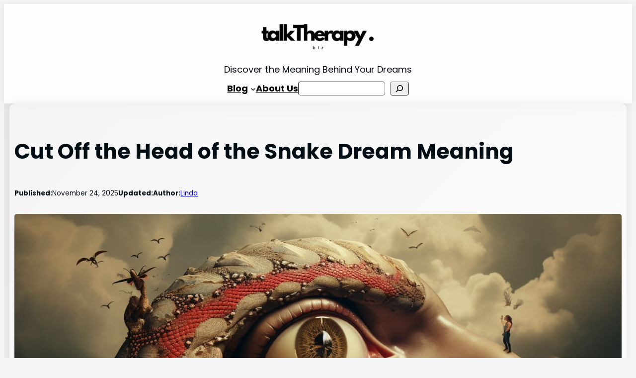

--- FILE ---
content_type: text/html; charset=UTF-8
request_url: https://www.talktherapybiz.com/animals/cut-off-the-head-of-the-snake-dream-meaning/
body_size: 27882
content:
<!DOCTYPE html>
<html lang="en-US" prefix="og: https://ogp.me/ns#">
<head>
	<meta charset="UTF-8" />
	<meta name="viewport" content="width=device-width, initial-scale=1" />
<!-- Hubbub v.1.35.1 https://morehubbub.com/ -->
<meta property="og:locale" content="en_US" />
<meta property="og:type" content="article" />
<meta property="og:title" content="Cut Off the Head of the Snake Dream Meaning" />
<meta property="og:description" content="Welcome to an exploration of the symbolic and powerful nature of dreams where you cut off the head of a snake. Dreams can be a powerful tool for understanding ourselves, and this specific dream experience" />
<meta property="og:url" content="https://www.talktherapybiz.com/animals/cut-off-the-head-of-the-snake-dream-meaning/" />
<meta property="og:site_name" content="TalkTherapyBiz" />
<meta property="og:updated_time" content="2025-11-24T10:17:00+00:00" />
<meta property="article:published_time" content="2025-11-24T10:17:00+00:00" />
<meta property="article:modified_time" content="2025-11-24T10:17:00+00:00" />
<meta name="twitter:card" content="summary_large_image" />
<meta name="twitter:title" content="Cut Off the Head of the Snake Dream Meaning" />
<meta name="twitter:description" content="Welcome to an exploration of the symbolic and powerful nature of dreams where you cut off the head of a snake. Dreams can be a powerful tool for understanding ourselves, and this specific dream experience" />
<meta class="flipboard-article" content="Welcome to an exploration of the symbolic and powerful nature of dreams where you cut off the head of a snake. Dreams can be a powerful tool for understanding ourselves, and this specific dream experience" />
<meta property="og:image" content="https://www.talktherapybiz.com/wp-content/uploads/2023/07/Cut-Off-the-Head-of-the-Snake-Dream-Meaning.jpg" />
<meta name="twitter:image" content="https://www.talktherapybiz.com/wp-content/uploads/2023/07/Cut-Off-the-Head-of-the-Snake-Dream-Meaning.jpg" />
<meta property="og:image:width" content="1456" />
<meta property="og:image:height" content="816" />
<!-- Hubbub v.1.35.1 https://morehubbub.com/ -->

<!-- Search Engine Optimization by Rank Math - https://rankmath.com/ -->
<meta name="description" content="Unravel the mystique behind your dreams with our thorough exploration of &quot;Cut Off the Head of the Snake Dream Meaning&quot;. Enlighten yourself now!"/>
<meta name="robots" content="index, follow, max-snippet:-1, max-video-preview:-1, max-image-preview:large"/>
<link rel="canonical" href="https://www.talktherapybiz.com/animals/cut-off-the-head-of-the-snake-dream-meaning/" />
<meta property="og:locale" content="en_US" />
<meta property="og:type" content="article" />
<meta property="og:title" content="Cut Off the Head of the Snake Dream Meaning" />
<meta property="og:description" content="Unravel the mystique behind your dreams with our thorough exploration of &quot;Cut Off the Head of the Snake Dream Meaning&quot;. Enlighten yourself now!" />
<meta property="og:url" content="https://www.talktherapybiz.com/animals/cut-off-the-head-of-the-snake-dream-meaning/" />
<meta property="og:site_name" content="TalkTherapyBiz" />
<meta property="article:section" content="Animals" />
<meta property="og:image" content="https://www.talktherapybiz.com/wp-content/uploads/2023/07/Cut-Off-the-Head-of-the-Snake-Dream-Meaning.jpg" />
<meta property="og:image:secure_url" content="https://www.talktherapybiz.com/wp-content/uploads/2023/07/Cut-Off-the-Head-of-the-Snake-Dream-Meaning.jpg" />
<meta property="og:image:width" content="1456" />
<meta property="og:image:height" content="816" />
<meta property="og:image:alt" content="Cut Off the Head of the Snake Dream Meaning" />
<meta property="og:image:type" content="image/jpeg" />
<meta property="article:published_time" content="2025-11-24T10:17:00+00:00" />
<meta name="twitter:card" content="summary_large_image" />
<meta name="twitter:title" content="Cut Off the Head of the Snake Dream Meaning" />
<meta name="twitter:description" content="Unravel the mystique behind your dreams with our thorough exploration of &quot;Cut Off the Head of the Snake Dream Meaning&quot;. Enlighten yourself now!" />
<meta name="twitter:image" content="https://www.talktherapybiz.com/wp-content/uploads/2023/07/Cut-Off-the-Head-of-the-Snake-Dream-Meaning.jpg" />
<meta name="twitter:label1" content="Written by" />
<meta name="twitter:data1" content="Linda" />
<meta name="twitter:label2" content="Time to read" />
<meta name="twitter:data2" content="11 minutes" />
<script type="application/ld+json" class="rank-math-schema">{"@context":"https://schema.org","@graph":[{"@type":["Person","Organization"],"@id":"https://www.talktherapybiz.com/#person","name":"Linda","logo":{"@type":"ImageObject","@id":"https://www.talktherapybiz.com/#logo","url":"https://www.talktherapybiz.com/wp-content/uploads/2023/07/talkTherapybiz-logo-600-\u00d7-175-px.png","contentUrl":"https://www.talktherapybiz.com/wp-content/uploads/2023/07/talkTherapybiz-logo-600-\u00d7-175-px.png","caption":"TalkTherapyBiz","inLanguage":"en-US","width":"600","height":"175"},"image":{"@type":"ImageObject","@id":"https://www.talktherapybiz.com/#logo","url":"https://www.talktherapybiz.com/wp-content/uploads/2023/07/talkTherapybiz-logo-600-\u00d7-175-px.png","contentUrl":"https://www.talktherapybiz.com/wp-content/uploads/2023/07/talkTherapybiz-logo-600-\u00d7-175-px.png","caption":"TalkTherapyBiz","inLanguage":"en-US","width":"600","height":"175"}},{"@type":"WebSite","@id":"https://www.talktherapybiz.com/#website","url":"https://www.talktherapybiz.com","name":"TalkTherapyBiz","publisher":{"@id":"https://www.talktherapybiz.com/#person"},"inLanguage":"en-US"},{"@type":"ImageObject","@id":"https://www.talktherapybiz.com/wp-content/uploads/2023/07/Cut-Off-the-Head-of-the-Snake-Dream-Meaning.jpg","url":"https://www.talktherapybiz.com/wp-content/uploads/2023/07/Cut-Off-the-Head-of-the-Snake-Dream-Meaning.jpg","width":"1456","height":"816","caption":"Cut Off the Head of the Snake Dream Meaning","inLanguage":"en-US"},{"@type":"WebPage","@id":"https://www.talktherapybiz.com/animals/cut-off-the-head-of-the-snake-dream-meaning/#webpage","url":"https://www.talktherapybiz.com/animals/cut-off-the-head-of-the-snake-dream-meaning/","name":"Cut Off the Head of the Snake Dream Meaning","datePublished":"2025-11-24T10:17:00+00:00","dateModified":"2025-11-24T10:17:00+00:00","isPartOf":{"@id":"https://www.talktherapybiz.com/#website"},"primaryImageOfPage":{"@id":"https://www.talktherapybiz.com/wp-content/uploads/2023/07/Cut-Off-the-Head-of-the-Snake-Dream-Meaning.jpg"},"inLanguage":"en-US"},{"@type":"Person","@id":"https://www.talktherapybiz.com/author/linda/","name":"Linda","url":"https://www.talktherapybiz.com/author/linda/","image":{"@type":"ImageObject","@id":"https://secure.gravatar.com/avatar/4a3884d0b05cbb398b1befc580957ad1108c358acc91334e95d96d5a320be6b9?s=96&amp;d=mm&amp;r=g","url":"https://secure.gravatar.com/avatar/4a3884d0b05cbb398b1befc580957ad1108c358acc91334e95d96d5a320be6b9?s=96&amp;d=mm&amp;r=g","caption":"Linda","inLanguage":"en-US"},"sameAs":["https://www.talktherapybiz.com"]},{"@type":"BlogPosting","headline":"Cut Off the Head of the Snake Dream Meaning","keywords":"Cut Off the Head of the Snake Dream Meaning","datePublished":"2025-11-24T10:17:00+00:00","dateModified":"2025-11-24T10:17:00+00:00","articleSection":"Animals","author":{"@id":"https://www.talktherapybiz.com/author/linda/","name":"Linda"},"publisher":{"@id":"https://www.talktherapybiz.com/#person"},"description":"Unravel the mystique behind your dreams with our thorough exploration of &quot;Cut Off the Head of the Snake Dream Meaning&quot;. Enlighten yourself now!","name":"Cut Off the Head of the Snake Dream Meaning","@id":"https://www.talktherapybiz.com/animals/cut-off-the-head-of-the-snake-dream-meaning/#richSnippet","isPartOf":{"@id":"https://www.talktherapybiz.com/animals/cut-off-the-head-of-the-snake-dream-meaning/#webpage"},"image":{"@id":"https://www.talktherapybiz.com/wp-content/uploads/2023/07/Cut-Off-the-Head-of-the-Snake-Dream-Meaning.jpg"},"inLanguage":"en-US","mainEntityOfPage":{"@id":"https://www.talktherapybiz.com/animals/cut-off-the-head-of-the-snake-dream-meaning/#webpage"}}]}</script>
<!-- /Rank Math WordPress SEO plugin -->

<title>Cut Off the Head of the Snake Dream Meaning</title>
<link rel='dns-prefetch' href='//www.googletagmanager.com' />
<link rel="alternate" type="application/rss+xml" title="TalkTherapyBiz &raquo; Feed" href="https://www.talktherapybiz.com/feed/" />
<link rel="alternate" type="application/rss+xml" title="TalkTherapyBiz &raquo; Comments Feed" href="https://www.talktherapybiz.com/comments/feed/" />
<link rel="alternate" type="application/rss+xml" title="TalkTherapyBiz &raquo; Cut Off the Head of the Snake Dream Meaning Comments Feed" href="https://www.talktherapybiz.com/animals/cut-off-the-head-of-the-snake-dream-meaning/feed/" />
<link rel="alternate" title="oEmbed (JSON)" type="application/json+oembed" href="https://www.talktherapybiz.com/wp-json/oembed/1.0/embed?url=https%3A%2F%2Fwww.talktherapybiz.com%2Fanimals%2Fcut-off-the-head-of-the-snake-dream-meaning%2F" />
<link rel="alternate" title="oEmbed (XML)" type="text/xml+oembed" href="https://www.talktherapybiz.com/wp-json/oembed/1.0/embed?url=https%3A%2F%2Fwww.talktherapybiz.com%2Fanimals%2Fcut-off-the-head-of-the-snake-dream-meaning%2F&#038;format=xml" />
<!-- www.talktherapybiz.com is managing ads with Advanced Ads 2.0.10 – https://wpadvancedads.com/ --><script id="talkt-ready">
			window.advanced_ads_ready=function(e,a){a=a||"complete";var d=function(e){return"interactive"===a?"loading"!==e:"complete"===e};d(document.readyState)?e():document.addEventListener("readystatechange",(function(a){d(a.target.readyState)&&e()}),{once:"interactive"===a})},window.advanced_ads_ready_queue=window.advanced_ads_ready_queue||[];		</script>
		<style id='wp-img-auto-sizes-contain-inline-css'>
img:is([sizes=auto i],[sizes^="auto," i]){contain-intrinsic-size:3000px 1500px}
/*# sourceURL=wp-img-auto-sizes-contain-inline-css */
</style>
<style id='wp-block-site-logo-inline-css'>
.wp-block-site-logo{box-sizing:border-box;line-height:0}.wp-block-site-logo a{display:inline-block;line-height:0}.wp-block-site-logo.is-default-size img{height:auto;width:120px}.wp-block-site-logo img{height:auto;max-width:100%}.wp-block-site-logo a,.wp-block-site-logo img{border-radius:inherit}.wp-block-site-logo.aligncenter{margin-left:auto;margin-right:auto;text-align:center}:root :where(.wp-block-site-logo.is-style-rounded){border-radius:9999px}
/*# sourceURL=https://www.talktherapybiz.com/wp-includes/blocks/site-logo/style.min.css */
</style>
<style id='wp-block-site-tagline-inline-css'>
.wp-block-site-tagline{box-sizing:border-box}
/*# sourceURL=https://www.talktherapybiz.com/wp-includes/blocks/site-tagline/style.min.css */
</style>
<style id='wp-block-group-inline-css'>
.wp-block-group{box-sizing:border-box}:where(.wp-block-group.wp-block-group-is-layout-constrained){position:relative}
/*# sourceURL=https://www.talktherapybiz.com/wp-includes/blocks/group/style.min.css */
</style>
<style id='wp-block-navigation-link-inline-css'>
.wp-block-navigation .wp-block-navigation-item__label{overflow-wrap:break-word}.wp-block-navigation .wp-block-navigation-item__description{display:none}.link-ui-tools{outline:1px solid #f0f0f0;padding:8px}.link-ui-block-inserter{padding-top:8px}.link-ui-block-inserter__back{margin-left:8px;text-transform:uppercase}
/*# sourceURL=https://www.talktherapybiz.com/wp-includes/blocks/navigation-link/style.min.css */
</style>
<style id='wp-block-search-inline-css'>
.wp-block-search__button{margin-left:10px;word-break:normal}.wp-block-search__button.has-icon{line-height:0}.wp-block-search__button svg{height:1.25em;min-height:24px;min-width:24px;width:1.25em;fill:currentColor;vertical-align:text-bottom}:where(.wp-block-search__button){border:1px solid #ccc;padding:6px 10px}.wp-block-search__inside-wrapper{display:flex;flex:auto;flex-wrap:nowrap;max-width:100%}.wp-block-search__label{width:100%}.wp-block-search.wp-block-search__button-only .wp-block-search__button{box-sizing:border-box;display:flex;flex-shrink:0;justify-content:center;margin-left:0;max-width:100%}.wp-block-search.wp-block-search__button-only .wp-block-search__inside-wrapper{min-width:0!important;transition-property:width}.wp-block-search.wp-block-search__button-only .wp-block-search__input{flex-basis:100%;transition-duration:.3s}.wp-block-search.wp-block-search__button-only.wp-block-search__searchfield-hidden,.wp-block-search.wp-block-search__button-only.wp-block-search__searchfield-hidden .wp-block-search__inside-wrapper{overflow:hidden}.wp-block-search.wp-block-search__button-only.wp-block-search__searchfield-hidden .wp-block-search__input{border-left-width:0!important;border-right-width:0!important;flex-basis:0;flex-grow:0;margin:0;min-width:0!important;padding-left:0!important;padding-right:0!important;width:0!important}:where(.wp-block-search__input){appearance:none;border:1px solid #949494;flex-grow:1;font-family:inherit;font-size:inherit;font-style:inherit;font-weight:inherit;letter-spacing:inherit;line-height:inherit;margin-left:0;margin-right:0;min-width:3rem;padding:8px;text-decoration:unset!important;text-transform:inherit}:where(.wp-block-search__button-inside .wp-block-search__inside-wrapper){background-color:#fff;border:1px solid #949494;box-sizing:border-box;padding:4px}:where(.wp-block-search__button-inside .wp-block-search__inside-wrapper) .wp-block-search__input{border:none;border-radius:0;padding:0 4px}:where(.wp-block-search__button-inside .wp-block-search__inside-wrapper) .wp-block-search__input:focus{outline:none}:where(.wp-block-search__button-inside .wp-block-search__inside-wrapper) :where(.wp-block-search__button){padding:4px 8px}.wp-block-search.aligncenter .wp-block-search__inside-wrapper{margin:auto}.wp-block[data-align=right] .wp-block-search.wp-block-search__button-only .wp-block-search__inside-wrapper{float:right}
/*# sourceURL=https://www.talktherapybiz.com/wp-includes/blocks/search/style.min.css */
</style>
<style id='wp-block-navigation-inline-css'>
.wp-block-navigation{position:relative}.wp-block-navigation ul{margin-bottom:0;margin-left:0;margin-top:0;padding-left:0}.wp-block-navigation ul,.wp-block-navigation ul li{list-style:none;padding:0}.wp-block-navigation .wp-block-navigation-item{align-items:center;background-color:inherit;display:flex;position:relative}.wp-block-navigation .wp-block-navigation-item .wp-block-navigation__submenu-container:empty{display:none}.wp-block-navigation .wp-block-navigation-item__content{display:block;z-index:1}.wp-block-navigation .wp-block-navigation-item__content.wp-block-navigation-item__content{color:inherit}.wp-block-navigation.has-text-decoration-underline .wp-block-navigation-item__content,.wp-block-navigation.has-text-decoration-underline .wp-block-navigation-item__content:active,.wp-block-navigation.has-text-decoration-underline .wp-block-navigation-item__content:focus{text-decoration:underline}.wp-block-navigation.has-text-decoration-line-through .wp-block-navigation-item__content,.wp-block-navigation.has-text-decoration-line-through .wp-block-navigation-item__content:active,.wp-block-navigation.has-text-decoration-line-through .wp-block-navigation-item__content:focus{text-decoration:line-through}.wp-block-navigation :where(a),.wp-block-navigation :where(a:active),.wp-block-navigation :where(a:focus){text-decoration:none}.wp-block-navigation .wp-block-navigation__submenu-icon{align-self:center;background-color:inherit;border:none;color:currentColor;display:inline-block;font-size:inherit;height:.6em;line-height:0;margin-left:.25em;padding:0;width:.6em}.wp-block-navigation .wp-block-navigation__submenu-icon svg{display:inline-block;stroke:currentColor;height:inherit;margin-top:.075em;width:inherit}.wp-block-navigation{--navigation-layout-justification-setting:flex-start;--navigation-layout-direction:row;--navigation-layout-wrap:wrap;--navigation-layout-justify:flex-start;--navigation-layout-align:center}.wp-block-navigation.is-vertical{--navigation-layout-direction:column;--navigation-layout-justify:initial;--navigation-layout-align:flex-start}.wp-block-navigation.no-wrap{--navigation-layout-wrap:nowrap}.wp-block-navigation.items-justified-center{--navigation-layout-justification-setting:center;--navigation-layout-justify:center}.wp-block-navigation.items-justified-center.is-vertical{--navigation-layout-align:center}.wp-block-navigation.items-justified-right{--navigation-layout-justification-setting:flex-end;--navigation-layout-justify:flex-end}.wp-block-navigation.items-justified-right.is-vertical{--navigation-layout-align:flex-end}.wp-block-navigation.items-justified-space-between{--navigation-layout-justification-setting:space-between;--navigation-layout-justify:space-between}.wp-block-navigation .has-child .wp-block-navigation__submenu-container{align-items:normal;background-color:inherit;color:inherit;display:flex;flex-direction:column;opacity:0;position:absolute;z-index:2}@media not (prefers-reduced-motion){.wp-block-navigation .has-child .wp-block-navigation__submenu-container{transition:opacity .1s linear}}.wp-block-navigation .has-child .wp-block-navigation__submenu-container{height:0;overflow:hidden;visibility:hidden;width:0}.wp-block-navigation .has-child .wp-block-navigation__submenu-container>.wp-block-navigation-item>.wp-block-navigation-item__content{display:flex;flex-grow:1;padding:.5em 1em}.wp-block-navigation .has-child .wp-block-navigation__submenu-container>.wp-block-navigation-item>.wp-block-navigation-item__content .wp-block-navigation__submenu-icon{margin-left:auto;margin-right:0}.wp-block-navigation .has-child .wp-block-navigation__submenu-container .wp-block-navigation-item__content{margin:0}.wp-block-navigation .has-child .wp-block-navigation__submenu-container{left:-1px;top:100%}@media (min-width:782px){.wp-block-navigation .has-child .wp-block-navigation__submenu-container .wp-block-navigation__submenu-container{left:100%;top:-1px}.wp-block-navigation .has-child .wp-block-navigation__submenu-container .wp-block-navigation__submenu-container:before{background:#0000;content:"";display:block;height:100%;position:absolute;right:100%;width:.5em}.wp-block-navigation .has-child .wp-block-navigation__submenu-container .wp-block-navigation__submenu-icon{margin-right:.25em}.wp-block-navigation .has-child .wp-block-navigation__submenu-container .wp-block-navigation__submenu-icon svg{transform:rotate(-90deg)}}.wp-block-navigation .has-child .wp-block-navigation-submenu__toggle[aria-expanded=true]~.wp-block-navigation__submenu-container,.wp-block-navigation .has-child:not(.open-on-click):hover>.wp-block-navigation__submenu-container,.wp-block-navigation .has-child:not(.open-on-click):not(.open-on-hover-click):focus-within>.wp-block-navigation__submenu-container{height:auto;min-width:200px;opacity:1;overflow:visible;visibility:visible;width:auto}.wp-block-navigation.has-background .has-child .wp-block-navigation__submenu-container{left:0;top:100%}@media (min-width:782px){.wp-block-navigation.has-background .has-child .wp-block-navigation__submenu-container .wp-block-navigation__submenu-container{left:100%;top:0}}.wp-block-navigation-submenu{display:flex;position:relative}.wp-block-navigation-submenu .wp-block-navigation__submenu-icon svg{stroke:currentColor}button.wp-block-navigation-item__content{background-color:initial;border:none;color:currentColor;font-family:inherit;font-size:inherit;font-style:inherit;font-weight:inherit;letter-spacing:inherit;line-height:inherit;text-align:left;text-transform:inherit}.wp-block-navigation-submenu__toggle{cursor:pointer}.wp-block-navigation-submenu__toggle[aria-expanded=true]+.wp-block-navigation__submenu-icon>svg,.wp-block-navigation-submenu__toggle[aria-expanded=true]>svg{transform:rotate(180deg)}.wp-block-navigation-item.open-on-click .wp-block-navigation-submenu__toggle{padding-left:0;padding-right:.85em}.wp-block-navigation-item.open-on-click .wp-block-navigation-submenu__toggle+.wp-block-navigation__submenu-icon{margin-left:-.6em;pointer-events:none}.wp-block-navigation-item.open-on-click button.wp-block-navigation-item__content:not(.wp-block-navigation-submenu__toggle){padding:0}.wp-block-navigation .wp-block-page-list,.wp-block-navigation__container,.wp-block-navigation__responsive-close,.wp-block-navigation__responsive-container,.wp-block-navigation__responsive-container-content,.wp-block-navigation__responsive-dialog{gap:inherit}:where(.wp-block-navigation.has-background .wp-block-navigation-item a:not(.wp-element-button)),:where(.wp-block-navigation.has-background .wp-block-navigation-submenu a:not(.wp-element-button)){padding:.5em 1em}:where(.wp-block-navigation .wp-block-navigation__submenu-container .wp-block-navigation-item a:not(.wp-element-button)),:where(.wp-block-navigation .wp-block-navigation__submenu-container .wp-block-navigation-submenu a:not(.wp-element-button)),:where(.wp-block-navigation .wp-block-navigation__submenu-container .wp-block-navigation-submenu button.wp-block-navigation-item__content),:where(.wp-block-navigation .wp-block-navigation__submenu-container .wp-block-pages-list__item button.wp-block-navigation-item__content){padding:.5em 1em}.wp-block-navigation.items-justified-right .wp-block-navigation__container .has-child .wp-block-navigation__submenu-container,.wp-block-navigation.items-justified-right .wp-block-page-list>.has-child .wp-block-navigation__submenu-container,.wp-block-navigation.items-justified-space-between .wp-block-page-list>.has-child:last-child .wp-block-navigation__submenu-container,.wp-block-navigation.items-justified-space-between>.wp-block-navigation__container>.has-child:last-child .wp-block-navigation__submenu-container{left:auto;right:0}.wp-block-navigation.items-justified-right .wp-block-navigation__container .has-child .wp-block-navigation__submenu-container .wp-block-navigation__submenu-container,.wp-block-navigation.items-justified-right .wp-block-page-list>.has-child .wp-block-navigation__submenu-container .wp-block-navigation__submenu-container,.wp-block-navigation.items-justified-space-between .wp-block-page-list>.has-child:last-child .wp-block-navigation__submenu-container .wp-block-navigation__submenu-container,.wp-block-navigation.items-justified-space-between>.wp-block-navigation__container>.has-child:last-child .wp-block-navigation__submenu-container .wp-block-navigation__submenu-container{left:-1px;right:-1px}@media (min-width:782px){.wp-block-navigation.items-justified-right .wp-block-navigation__container .has-child .wp-block-navigation__submenu-container .wp-block-navigation__submenu-container,.wp-block-navigation.items-justified-right .wp-block-page-list>.has-child .wp-block-navigation__submenu-container .wp-block-navigation__submenu-container,.wp-block-navigation.items-justified-space-between .wp-block-page-list>.has-child:last-child .wp-block-navigation__submenu-container .wp-block-navigation__submenu-container,.wp-block-navigation.items-justified-space-between>.wp-block-navigation__container>.has-child:last-child .wp-block-navigation__submenu-container .wp-block-navigation__submenu-container{left:auto;right:100%}}.wp-block-navigation:not(.has-background) .wp-block-navigation__submenu-container{background-color:#fff;border:1px solid #00000026}.wp-block-navigation.has-background .wp-block-navigation__submenu-container{background-color:inherit}.wp-block-navigation:not(.has-text-color) .wp-block-navigation__submenu-container{color:#000}.wp-block-navigation__container{align-items:var(--navigation-layout-align,initial);display:flex;flex-direction:var(--navigation-layout-direction,initial);flex-wrap:var(--navigation-layout-wrap,wrap);justify-content:var(--navigation-layout-justify,initial);list-style:none;margin:0;padding-left:0}.wp-block-navigation__container .is-responsive{display:none}.wp-block-navigation__container:only-child,.wp-block-page-list:only-child{flex-grow:1}@keyframes overlay-menu__fade-in-animation{0%{opacity:0;transform:translateY(.5em)}to{opacity:1;transform:translateY(0)}}.wp-block-navigation__responsive-container{bottom:0;display:none;left:0;position:fixed;right:0;top:0}.wp-block-navigation__responsive-container :where(.wp-block-navigation-item a){color:inherit}.wp-block-navigation__responsive-container .wp-block-navigation__responsive-container-content{align-items:var(--navigation-layout-align,initial);display:flex;flex-direction:var(--navigation-layout-direction,initial);flex-wrap:var(--navigation-layout-wrap,wrap);justify-content:var(--navigation-layout-justify,initial)}.wp-block-navigation__responsive-container:not(.is-menu-open.is-menu-open){background-color:inherit!important;color:inherit!important}.wp-block-navigation__responsive-container.is-menu-open{background-color:inherit;display:flex;flex-direction:column}@media not (prefers-reduced-motion){.wp-block-navigation__responsive-container.is-menu-open{animation:overlay-menu__fade-in-animation .1s ease-out;animation-fill-mode:forwards}}.wp-block-navigation__responsive-container.is-menu-open{overflow:auto;padding:clamp(1rem,var(--wp--style--root--padding-top),20rem) clamp(1rem,var(--wp--style--root--padding-right),20rem) clamp(1rem,var(--wp--style--root--padding-bottom),20rem) clamp(1rem,var(--wp--style--root--padding-left),20rem);z-index:100000}.wp-block-navigation__responsive-container.is-menu-open .wp-block-navigation__responsive-container-content{align-items:var(--navigation-layout-justification-setting,inherit);display:flex;flex-direction:column;flex-wrap:nowrap;overflow:visible;padding-top:calc(2rem + 24px)}.wp-block-navigation__responsive-container.is-menu-open .wp-block-navigation__responsive-container-content,.wp-block-navigation__responsive-container.is-menu-open .wp-block-navigation__responsive-container-content .wp-block-navigation__container,.wp-block-navigation__responsive-container.is-menu-open .wp-block-navigation__responsive-container-content .wp-block-page-list{justify-content:flex-start}.wp-block-navigation__responsive-container.is-menu-open .wp-block-navigation__responsive-container-content .wp-block-navigation__submenu-icon{display:none}.wp-block-navigation__responsive-container.is-menu-open .wp-block-navigation__responsive-container-content .has-child .wp-block-navigation__submenu-container{border:none;height:auto;min-width:200px;opacity:1;overflow:initial;padding-left:2rem;padding-right:2rem;position:static;visibility:visible;width:auto}.wp-block-navigation__responsive-container.is-menu-open .wp-block-navigation__responsive-container-content .wp-block-navigation__container,.wp-block-navigation__responsive-container.is-menu-open .wp-block-navigation__responsive-container-content .wp-block-navigation__submenu-container{gap:inherit}.wp-block-navigation__responsive-container.is-menu-open .wp-block-navigation__responsive-container-content .wp-block-navigation__submenu-container{padding-top:var(--wp--style--block-gap,2em)}.wp-block-navigation__responsive-container.is-menu-open .wp-block-navigation__responsive-container-content .wp-block-navigation-item__content{padding:0}.wp-block-navigation__responsive-container.is-menu-open .wp-block-navigation__responsive-container-content .wp-block-navigation-item,.wp-block-navigation__responsive-container.is-menu-open .wp-block-navigation__responsive-container-content .wp-block-navigation__container,.wp-block-navigation__responsive-container.is-menu-open .wp-block-navigation__responsive-container-content .wp-block-page-list{align-items:var(--navigation-layout-justification-setting,initial);display:flex;flex-direction:column}.wp-block-navigation__responsive-container.is-menu-open .wp-block-navigation-item,.wp-block-navigation__responsive-container.is-menu-open .wp-block-navigation-item .wp-block-navigation__submenu-container,.wp-block-navigation__responsive-container.is-menu-open .wp-block-navigation__container,.wp-block-navigation__responsive-container.is-menu-open .wp-block-page-list{background:#0000!important;color:inherit!important}.wp-block-navigation__responsive-container.is-menu-open .wp-block-navigation__submenu-container.wp-block-navigation__submenu-container.wp-block-navigation__submenu-container.wp-block-navigation__submenu-container{left:auto;right:auto}@media (min-width:600px){.wp-block-navigation__responsive-container:not(.hidden-by-default):not(.is-menu-open){background-color:inherit;display:block;position:relative;width:100%;z-index:auto}.wp-block-navigation__responsive-container:not(.hidden-by-default):not(.is-menu-open) .wp-block-navigation__responsive-container-close{display:none}.wp-block-navigation__responsive-container.is-menu-open .wp-block-navigation__submenu-container.wp-block-navigation__submenu-container.wp-block-navigation__submenu-container.wp-block-navigation__submenu-container{left:0}}.wp-block-navigation:not(.has-background) .wp-block-navigation__responsive-container.is-menu-open{background-color:#fff}.wp-block-navigation:not(.has-text-color) .wp-block-navigation__responsive-container.is-menu-open{color:#000}.wp-block-navigation__toggle_button_label{font-size:1rem;font-weight:700}.wp-block-navigation__responsive-container-close,.wp-block-navigation__responsive-container-open{background:#0000;border:none;color:currentColor;cursor:pointer;margin:0;padding:0;text-transform:inherit;vertical-align:middle}.wp-block-navigation__responsive-container-close svg,.wp-block-navigation__responsive-container-open svg{fill:currentColor;display:block;height:24px;pointer-events:none;width:24px}.wp-block-navigation__responsive-container-open{display:flex}.wp-block-navigation__responsive-container-open.wp-block-navigation__responsive-container-open.wp-block-navigation__responsive-container-open{font-family:inherit;font-size:inherit;font-weight:inherit}@media (min-width:600px){.wp-block-navigation__responsive-container-open:not(.always-shown){display:none}}.wp-block-navigation__responsive-container-close{position:absolute;right:0;top:0;z-index:2}.wp-block-navigation__responsive-container-close.wp-block-navigation__responsive-container-close.wp-block-navigation__responsive-container-close{font-family:inherit;font-size:inherit;font-weight:inherit}.wp-block-navigation__responsive-close{width:100%}.has-modal-open .wp-block-navigation__responsive-close{margin-left:auto;margin-right:auto;max-width:var(--wp--style--global--wide-size,100%)}.wp-block-navigation__responsive-close:focus{outline:none}.is-menu-open .wp-block-navigation__responsive-close,.is-menu-open .wp-block-navigation__responsive-container-content,.is-menu-open .wp-block-navigation__responsive-dialog{box-sizing:border-box}.wp-block-navigation__responsive-dialog{position:relative}.has-modal-open .admin-bar .is-menu-open .wp-block-navigation__responsive-dialog{margin-top:46px}@media (min-width:782px){.has-modal-open .admin-bar .is-menu-open .wp-block-navigation__responsive-dialog{margin-top:32px}}html.has-modal-open{overflow:hidden}
/*# sourceURL=https://www.talktherapybiz.com/wp-includes/blocks/navigation/style.min.css */
</style>
<style id='wp-block-post-title-inline-css'>
.wp-block-post-title{box-sizing:border-box;word-break:break-word}.wp-block-post-title :where(a){display:inline-block;font-family:inherit;font-size:inherit;font-style:inherit;font-weight:inherit;letter-spacing:inherit;line-height:inherit;text-decoration:inherit}
/*# sourceURL=https://www.talktherapybiz.com/wp-includes/blocks/post-title/style.min.css */
</style>
<style id='wp-block-paragraph-inline-css'>
.is-small-text{font-size:.875em}.is-regular-text{font-size:1em}.is-large-text{font-size:2.25em}.is-larger-text{font-size:3em}.has-drop-cap:not(:focus):first-letter{float:left;font-size:8.4em;font-style:normal;font-weight:100;line-height:.68;margin:.05em .1em 0 0;text-transform:uppercase}body.rtl .has-drop-cap:not(:focus):first-letter{float:none;margin-left:.1em}p.has-drop-cap.has-background{overflow:hidden}:root :where(p.has-background){padding:1.25em 2.375em}:where(p.has-text-color:not(.has-link-color)) a{color:inherit}p.has-text-align-left[style*="writing-mode:vertical-lr"],p.has-text-align-right[style*="writing-mode:vertical-rl"]{rotate:180deg}
/*# sourceURL=https://www.talktherapybiz.com/wp-includes/blocks/paragraph/style.min.css */
</style>
<style id='wp-block-post-date-inline-css'>
.wp-block-post-date{box-sizing:border-box}
/*# sourceURL=https://www.talktherapybiz.com/wp-includes/blocks/post-date/style.min.css */
</style>
<style id='wp-block-post-author-inline-css'>
.wp-block-post-author{box-sizing:border-box;display:flex;flex-wrap:wrap}.wp-block-post-author__byline{font-size:.5em;margin-bottom:0;margin-top:0;width:100%}.wp-block-post-author__avatar{margin-right:1em}.wp-block-post-author__bio{font-size:.7em;margin-bottom:.7em}.wp-block-post-author__content{flex-basis:0;flex-grow:1}.wp-block-post-author__name{margin:0}
/*# sourceURL=https://www.talktherapybiz.com/wp-includes/blocks/post-author/style.min.css */
</style>
<style id='wp-block-post-featured-image-inline-css'>
.wp-block-post-featured-image{margin-left:0;margin-right:0}.wp-block-post-featured-image a{display:block;height:100%}.wp-block-post-featured-image :where(img){box-sizing:border-box;height:auto;max-width:100%;vertical-align:bottom;width:100%}.wp-block-post-featured-image.alignfull img,.wp-block-post-featured-image.alignwide img{width:100%}.wp-block-post-featured-image .wp-block-post-featured-image__overlay.has-background-dim{background-color:#000;inset:0;position:absolute}.wp-block-post-featured-image{position:relative}.wp-block-post-featured-image .wp-block-post-featured-image__overlay.has-background-gradient{background-color:initial}.wp-block-post-featured-image .wp-block-post-featured-image__overlay.has-background-dim-0{opacity:0}.wp-block-post-featured-image .wp-block-post-featured-image__overlay.has-background-dim-10{opacity:.1}.wp-block-post-featured-image .wp-block-post-featured-image__overlay.has-background-dim-20{opacity:.2}.wp-block-post-featured-image .wp-block-post-featured-image__overlay.has-background-dim-30{opacity:.3}.wp-block-post-featured-image .wp-block-post-featured-image__overlay.has-background-dim-40{opacity:.4}.wp-block-post-featured-image .wp-block-post-featured-image__overlay.has-background-dim-50{opacity:.5}.wp-block-post-featured-image .wp-block-post-featured-image__overlay.has-background-dim-60{opacity:.6}.wp-block-post-featured-image .wp-block-post-featured-image__overlay.has-background-dim-70{opacity:.7}.wp-block-post-featured-image .wp-block-post-featured-image__overlay.has-background-dim-80{opacity:.8}.wp-block-post-featured-image .wp-block-post-featured-image__overlay.has-background-dim-90{opacity:.9}.wp-block-post-featured-image .wp-block-post-featured-image__overlay.has-background-dim-100{opacity:1}.wp-block-post-featured-image:where(.alignleft,.alignright){width:100%}
/*# sourceURL=https://www.talktherapybiz.com/wp-includes/blocks/post-featured-image/style.min.css */
</style>
<style id='wp-block-post-content-inline-css'>
.wp-block-post-content{display:flow-root}
/*# sourceURL=https://www.talktherapybiz.com/wp-includes/blocks/post-content/style.min.css */
</style>
<style id='wp-block-post-author-biography-inline-css'>
.wp-block-post-author-biography{box-sizing:border-box}
/*# sourceURL=https://www.talktherapybiz.com/wp-includes/blocks/post-author-biography/style.min.css */
</style>
<style id='wp-block-post-navigation-link-inline-css'>
.wp-block-post-navigation-link .wp-block-post-navigation-link__arrow-previous{display:inline-block;margin-right:1ch}.wp-block-post-navigation-link .wp-block-post-navigation-link__arrow-previous:not(.is-arrow-chevron){transform:scaleX(1)}.wp-block-post-navigation-link .wp-block-post-navigation-link__arrow-next{display:inline-block;margin-left:1ch}.wp-block-post-navigation-link .wp-block-post-navigation-link__arrow-next:not(.is-arrow-chevron){transform:scaleX(1)}.wp-block-post-navigation-link.has-text-align-left[style*="writing-mode: vertical-lr"],.wp-block-post-navigation-link.has-text-align-right[style*="writing-mode: vertical-rl"]{rotate:180deg}
/*# sourceURL=https://www.talktherapybiz.com/wp-includes/blocks/post-navigation-link/style.min.css */
</style>
<style id='wp-block-heading-inline-css'>
h1:where(.wp-block-heading).has-background,h2:where(.wp-block-heading).has-background,h3:where(.wp-block-heading).has-background,h4:where(.wp-block-heading).has-background,h5:where(.wp-block-heading).has-background,h6:where(.wp-block-heading).has-background{padding:1.25em 2.375em}h1.has-text-align-left[style*=writing-mode]:where([style*=vertical-lr]),h1.has-text-align-right[style*=writing-mode]:where([style*=vertical-rl]),h2.has-text-align-left[style*=writing-mode]:where([style*=vertical-lr]),h2.has-text-align-right[style*=writing-mode]:where([style*=vertical-rl]),h3.has-text-align-left[style*=writing-mode]:where([style*=vertical-lr]),h3.has-text-align-right[style*=writing-mode]:where([style*=vertical-rl]),h4.has-text-align-left[style*=writing-mode]:where([style*=vertical-lr]),h4.has-text-align-right[style*=writing-mode]:where([style*=vertical-rl]),h5.has-text-align-left[style*=writing-mode]:where([style*=vertical-lr]),h5.has-text-align-right[style*=writing-mode]:where([style*=vertical-rl]),h6.has-text-align-left[style*=writing-mode]:where([style*=vertical-lr]),h6.has-text-align-right[style*=writing-mode]:where([style*=vertical-rl]){rotate:180deg}
/*# sourceURL=https://www.talktherapybiz.com/wp-includes/blocks/heading/style.min.css */
</style>
<style id='wp-block-post-excerpt-inline-css'>
:where(.wp-block-post-excerpt){box-sizing:border-box;margin-bottom:var(--wp--style--block-gap);margin-top:var(--wp--style--block-gap)}.wp-block-post-excerpt__excerpt{margin-bottom:0;margin-top:0}.wp-block-post-excerpt__more-text{margin-bottom:0;margin-top:var(--wp--style--block-gap)}.wp-block-post-excerpt__more-link{display:inline-block}
/*# sourceURL=https://www.talktherapybiz.com/wp-includes/blocks/post-excerpt/style.min.css */
</style>
<style id='wp-block-table-inline-css'>
.wp-block-table{overflow-x:auto}.wp-block-table table{border-collapse:collapse;width:100%}.wp-block-table thead{border-bottom:3px solid}.wp-block-table tfoot{border-top:3px solid}.wp-block-table td,.wp-block-table th{border:1px solid;padding:.5em}.wp-block-table .has-fixed-layout{table-layout:fixed;width:100%}.wp-block-table .has-fixed-layout td,.wp-block-table .has-fixed-layout th{word-break:break-word}.wp-block-table.aligncenter,.wp-block-table.alignleft,.wp-block-table.alignright{display:table;width:auto}.wp-block-table.aligncenter td,.wp-block-table.aligncenter th,.wp-block-table.alignleft td,.wp-block-table.alignleft th,.wp-block-table.alignright td,.wp-block-table.alignright th{word-break:break-word}.wp-block-table .has-subtle-light-gray-background-color{background-color:#f3f4f5}.wp-block-table .has-subtle-pale-green-background-color{background-color:#e9fbe5}.wp-block-table .has-subtle-pale-blue-background-color{background-color:#e7f5fe}.wp-block-table .has-subtle-pale-pink-background-color{background-color:#fcf0ef}.wp-block-table.is-style-stripes{background-color:initial;border-collapse:inherit;border-spacing:0}.wp-block-table.is-style-stripes tbody tr:nth-child(odd){background-color:#f0f0f0}.wp-block-table.is-style-stripes.has-subtle-light-gray-background-color tbody tr:nth-child(odd){background-color:#f3f4f5}.wp-block-table.is-style-stripes.has-subtle-pale-green-background-color tbody tr:nth-child(odd){background-color:#e9fbe5}.wp-block-table.is-style-stripes.has-subtle-pale-blue-background-color tbody tr:nth-child(odd){background-color:#e7f5fe}.wp-block-table.is-style-stripes.has-subtle-pale-pink-background-color tbody tr:nth-child(odd){background-color:#fcf0ef}.wp-block-table.is-style-stripes td,.wp-block-table.is-style-stripes th{border-color:#0000}.wp-block-table.is-style-stripes{border-bottom:1px solid #f0f0f0}.wp-block-table .has-border-color td,.wp-block-table .has-border-color th,.wp-block-table .has-border-color tr,.wp-block-table .has-border-color>*{border-color:inherit}.wp-block-table table[style*=border-top-color] tr:first-child,.wp-block-table table[style*=border-top-color] tr:first-child td,.wp-block-table table[style*=border-top-color] tr:first-child th,.wp-block-table table[style*=border-top-color]>*,.wp-block-table table[style*=border-top-color]>* td,.wp-block-table table[style*=border-top-color]>* th{border-top-color:inherit}.wp-block-table table[style*=border-top-color] tr:not(:first-child){border-top-color:initial}.wp-block-table table[style*=border-right-color] td:last-child,.wp-block-table table[style*=border-right-color] th,.wp-block-table table[style*=border-right-color] tr,.wp-block-table table[style*=border-right-color]>*{border-right-color:inherit}.wp-block-table table[style*=border-bottom-color] tr:last-child,.wp-block-table table[style*=border-bottom-color] tr:last-child td,.wp-block-table table[style*=border-bottom-color] tr:last-child th,.wp-block-table table[style*=border-bottom-color]>*,.wp-block-table table[style*=border-bottom-color]>* td,.wp-block-table table[style*=border-bottom-color]>* th{border-bottom-color:inherit}.wp-block-table table[style*=border-bottom-color] tr:not(:last-child){border-bottom-color:initial}.wp-block-table table[style*=border-left-color] td:first-child,.wp-block-table table[style*=border-left-color] th,.wp-block-table table[style*=border-left-color] tr,.wp-block-table table[style*=border-left-color]>*{border-left-color:inherit}.wp-block-table table[style*=border-style] td,.wp-block-table table[style*=border-style] th,.wp-block-table table[style*=border-style] tr,.wp-block-table table[style*=border-style]>*{border-style:inherit}.wp-block-table table[style*=border-width] td,.wp-block-table table[style*=border-width] th,.wp-block-table table[style*=border-width] tr,.wp-block-table table[style*=border-width]>*{border-style:inherit;border-width:inherit}
/*# sourceURL=https://www.talktherapybiz.com/wp-includes/blocks/table/style.min.css */
</style>
<style id='wp-block-quote-inline-css'>
.wp-block-quote{box-sizing:border-box;overflow-wrap:break-word}.wp-block-quote.is-large:where(:not(.is-style-plain)),.wp-block-quote.is-style-large:where(:not(.is-style-plain)){margin-bottom:1em;padding:0 1em}.wp-block-quote.is-large:where(:not(.is-style-plain)) p,.wp-block-quote.is-style-large:where(:not(.is-style-plain)) p{font-size:1.5em;font-style:italic;line-height:1.6}.wp-block-quote.is-large:where(:not(.is-style-plain)) cite,.wp-block-quote.is-large:where(:not(.is-style-plain)) footer,.wp-block-quote.is-style-large:where(:not(.is-style-plain)) cite,.wp-block-quote.is-style-large:where(:not(.is-style-plain)) footer{font-size:1.125em;text-align:right}.wp-block-quote>cite{display:block}
/*# sourceURL=https://www.talktherapybiz.com/wp-includes/blocks/quote/style.min.css */
</style>
<style id='wp-block-post-template-inline-css'>
.wp-block-post-template{box-sizing:border-box;list-style:none;margin-bottom:0;margin-top:0;max-width:100%;padding:0}.wp-block-post-template.is-flex-container{display:flex;flex-direction:row;flex-wrap:wrap;gap:1.25em}.wp-block-post-template.is-flex-container>li{margin:0;width:100%}@media (min-width:600px){.wp-block-post-template.is-flex-container.is-flex-container.columns-2>li{width:calc(50% - .625em)}.wp-block-post-template.is-flex-container.is-flex-container.columns-3>li{width:calc(33.33333% - .83333em)}.wp-block-post-template.is-flex-container.is-flex-container.columns-4>li{width:calc(25% - .9375em)}.wp-block-post-template.is-flex-container.is-flex-container.columns-5>li{width:calc(20% - 1em)}.wp-block-post-template.is-flex-container.is-flex-container.columns-6>li{width:calc(16.66667% - 1.04167em)}}@media (max-width:600px){.wp-block-post-template-is-layout-grid.wp-block-post-template-is-layout-grid.wp-block-post-template-is-layout-grid.wp-block-post-template-is-layout-grid{grid-template-columns:1fr}}.wp-block-post-template-is-layout-constrained>li>.alignright,.wp-block-post-template-is-layout-flow>li>.alignright{float:right;margin-inline-end:0;margin-inline-start:2em}.wp-block-post-template-is-layout-constrained>li>.alignleft,.wp-block-post-template-is-layout-flow>li>.alignleft{float:left;margin-inline-end:2em;margin-inline-start:0}.wp-block-post-template-is-layout-constrained>li>.aligncenter,.wp-block-post-template-is-layout-flow>li>.aligncenter{margin-inline-end:auto;margin-inline-start:auto}
/*# sourceURL=https://www.talktherapybiz.com/wp-includes/blocks/post-template/style.min.css */
</style>
<style id='wp-block-columns-inline-css'>
.wp-block-columns{box-sizing:border-box;display:flex;flex-wrap:wrap!important}@media (min-width:782px){.wp-block-columns{flex-wrap:nowrap!important}}.wp-block-columns{align-items:normal!important}.wp-block-columns.are-vertically-aligned-top{align-items:flex-start}.wp-block-columns.are-vertically-aligned-center{align-items:center}.wp-block-columns.are-vertically-aligned-bottom{align-items:flex-end}@media (max-width:781px){.wp-block-columns:not(.is-not-stacked-on-mobile)>.wp-block-column{flex-basis:100%!important}}@media (min-width:782px){.wp-block-columns:not(.is-not-stacked-on-mobile)>.wp-block-column{flex-basis:0;flex-grow:1}.wp-block-columns:not(.is-not-stacked-on-mobile)>.wp-block-column[style*=flex-basis]{flex-grow:0}}.wp-block-columns.is-not-stacked-on-mobile{flex-wrap:nowrap!important}.wp-block-columns.is-not-stacked-on-mobile>.wp-block-column{flex-basis:0;flex-grow:1}.wp-block-columns.is-not-stacked-on-mobile>.wp-block-column[style*=flex-basis]{flex-grow:0}:where(.wp-block-columns){margin-bottom:1.75em}:where(.wp-block-columns.has-background){padding:1.25em 2.375em}.wp-block-column{flex-grow:1;min-width:0;overflow-wrap:break-word;word-break:break-word}.wp-block-column.is-vertically-aligned-top{align-self:flex-start}.wp-block-column.is-vertically-aligned-center{align-self:center}.wp-block-column.is-vertically-aligned-bottom{align-self:flex-end}.wp-block-column.is-vertically-aligned-stretch{align-self:stretch}.wp-block-column.is-vertically-aligned-bottom,.wp-block-column.is-vertically-aligned-center,.wp-block-column.is-vertically-aligned-top{width:100%}
/*# sourceURL=https://www.talktherapybiz.com/wp-includes/blocks/columns/style.min.css */
</style>
<style id='wp-block-site-title-inline-css'>
.wp-block-site-title{box-sizing:border-box}.wp-block-site-title :where(a){color:inherit;font-family:inherit;font-size:inherit;font-style:inherit;font-weight:inherit;letter-spacing:inherit;line-height:inherit;text-decoration:inherit}
/*# sourceURL=https://www.talktherapybiz.com/wp-includes/blocks/site-title/style.min.css */
</style>
<style id='wp-block-library-inline-css'>
:root{--wp-block-synced-color:#7a00df;--wp-block-synced-color--rgb:122,0,223;--wp-bound-block-color:var(--wp-block-synced-color);--wp-editor-canvas-background:#ddd;--wp-admin-theme-color:#007cba;--wp-admin-theme-color--rgb:0,124,186;--wp-admin-theme-color-darker-10:#006ba1;--wp-admin-theme-color-darker-10--rgb:0,107,160.5;--wp-admin-theme-color-darker-20:#005a87;--wp-admin-theme-color-darker-20--rgb:0,90,135;--wp-admin-border-width-focus:2px}@media (min-resolution:192dpi){:root{--wp-admin-border-width-focus:1.5px}}.wp-element-button{cursor:pointer}:root .has-very-light-gray-background-color{background-color:#eee}:root .has-very-dark-gray-background-color{background-color:#313131}:root .has-very-light-gray-color{color:#eee}:root .has-very-dark-gray-color{color:#313131}:root .has-vivid-green-cyan-to-vivid-cyan-blue-gradient-background{background:linear-gradient(135deg,#00d084,#0693e3)}:root .has-purple-crush-gradient-background{background:linear-gradient(135deg,#34e2e4,#4721fb 50%,#ab1dfe)}:root .has-hazy-dawn-gradient-background{background:linear-gradient(135deg,#faaca8,#dad0ec)}:root .has-subdued-olive-gradient-background{background:linear-gradient(135deg,#fafae1,#67a671)}:root .has-atomic-cream-gradient-background{background:linear-gradient(135deg,#fdd79a,#004a59)}:root .has-nightshade-gradient-background{background:linear-gradient(135deg,#330968,#31cdcf)}:root .has-midnight-gradient-background{background:linear-gradient(135deg,#020381,#2874fc)}:root{--wp--preset--font-size--normal:16px;--wp--preset--font-size--huge:42px}.has-regular-font-size{font-size:1em}.has-larger-font-size{font-size:2.625em}.has-normal-font-size{font-size:var(--wp--preset--font-size--normal)}.has-huge-font-size{font-size:var(--wp--preset--font-size--huge)}.has-text-align-center{text-align:center}.has-text-align-left{text-align:left}.has-text-align-right{text-align:right}.has-fit-text{white-space:nowrap!important}#end-resizable-editor-section{display:none}.aligncenter{clear:both}.items-justified-left{justify-content:flex-start}.items-justified-center{justify-content:center}.items-justified-right{justify-content:flex-end}.items-justified-space-between{justify-content:space-between}.screen-reader-text{border:0;clip-path:inset(50%);height:1px;margin:-1px;overflow:hidden;padding:0;position:absolute;width:1px;word-wrap:normal!important}.screen-reader-text:focus{background-color:#ddd;clip-path:none;color:#444;display:block;font-size:1em;height:auto;left:5px;line-height:normal;padding:15px 23px 14px;text-decoration:none;top:5px;width:auto;z-index:100000}html :where(.has-border-color){border-style:solid}html :where([style*=border-top-color]){border-top-style:solid}html :where([style*=border-right-color]){border-right-style:solid}html :where([style*=border-bottom-color]){border-bottom-style:solid}html :where([style*=border-left-color]){border-left-style:solid}html :where([style*=border-width]){border-style:solid}html :where([style*=border-top-width]){border-top-style:solid}html :where([style*=border-right-width]){border-right-style:solid}html :where([style*=border-bottom-width]){border-bottom-style:solid}html :where([style*=border-left-width]){border-left-style:solid}html :where(img[class*=wp-image-]){height:auto;max-width:100%}:where(figure){margin:0 0 1em}html :where(.is-position-sticky){--wp-admin--admin-bar--position-offset:var(--wp-admin--admin-bar--height,0px)}@media screen and (max-width:600px){html :where(.is-position-sticky){--wp-admin--admin-bar--position-offset:0px}}
/*# sourceURL=/wp-includes/css/dist/block-library/common.min.css */
</style>
<style id='global-styles-inline-css'>
:root{--wp--preset--aspect-ratio--square: 1;--wp--preset--aspect-ratio--4-3: 4/3;--wp--preset--aspect-ratio--3-4: 3/4;--wp--preset--aspect-ratio--3-2: 3/2;--wp--preset--aspect-ratio--2-3: 2/3;--wp--preset--aspect-ratio--16-9: 16/9;--wp--preset--aspect-ratio--9-16: 9/16;--wp--preset--color--black: #000000;--wp--preset--color--cyan-bluish-gray: #abb8c3;--wp--preset--color--white: #ffffff;--wp--preset--color--pale-pink: #f78da7;--wp--preset--color--vivid-red: #cf2e2e;--wp--preset--color--luminous-vivid-orange: #ff6900;--wp--preset--color--luminous-vivid-amber: #fcb900;--wp--preset--color--light-green-cyan: #7bdcb5;--wp--preset--color--vivid-green-cyan: #00d084;--wp--preset--color--pale-cyan-blue: #8ed1fc;--wp--preset--color--vivid-cyan-blue: #0693e3;--wp--preset--color--vivid-purple: #9b51e0;--wp--preset--color--popcorn-primary-color: #D6403F;--wp--preset--color--popcorn-primary-alt-color: #AA1E1E;--wp--preset--color--popcorn-secondary-color: #FFF3AD;--wp--preset--color--popcorn-tertiary-color: #020E13;--wp--preset--color--popcorn-quaternary-color: #F5F5F5;--wp--preset--color--popcorn-quinary-color: #FFFFFF;--wp--preset--color--popcorn-senary-color: #000000;--wp--preset--color--popcorn-info-background: #cce5ff;--wp--preset--color--popcorn-info-text: #004085;--wp--preset--color--popcorn-success-background: #d4edda;--wp--preset--color--popcorn-success-text: #155724;--wp--preset--color--popcorn-warning-background: #fff3cd;--wp--preset--color--popcorn-warning-text: #856404;--wp--preset--color--popcorn-error-background: #f8d7da;--wp--preset--color--popcorn-error-text: #721c24;--wp--preset--color--popcorn-element-background: #fdfdfd;--wp--preset--color--popcorn-glass-bg: rgba(255, 255, 255, 0.5);--wp--preset--color--popcorn-glass-border: rgba(255, 255, 255, 0.7);--wp--preset--gradient--vivid-cyan-blue-to-vivid-purple: linear-gradient(135deg,rgb(6,147,227) 0%,rgb(155,81,224) 100%);--wp--preset--gradient--light-green-cyan-to-vivid-green-cyan: linear-gradient(135deg,rgb(122,220,180) 0%,rgb(0,208,130) 100%);--wp--preset--gradient--luminous-vivid-amber-to-luminous-vivid-orange: linear-gradient(135deg,rgb(252,185,0) 0%,rgb(255,105,0) 100%);--wp--preset--gradient--luminous-vivid-orange-to-vivid-red: linear-gradient(135deg,rgb(255,105,0) 0%,rgb(207,46,46) 100%);--wp--preset--gradient--very-light-gray-to-cyan-bluish-gray: linear-gradient(135deg,rgb(238,238,238) 0%,rgb(169,184,195) 100%);--wp--preset--gradient--cool-to-warm-spectrum: linear-gradient(135deg,rgb(74,234,220) 0%,rgb(151,120,209) 20%,rgb(207,42,186) 40%,rgb(238,44,130) 60%,rgb(251,105,98) 80%,rgb(254,248,76) 100%);--wp--preset--gradient--blush-light-purple: linear-gradient(135deg,rgb(255,206,236) 0%,rgb(152,150,240) 100%);--wp--preset--gradient--blush-bordeaux: linear-gradient(135deg,rgb(254,205,165) 0%,rgb(254,45,45) 50%,rgb(107,0,62) 100%);--wp--preset--gradient--luminous-dusk: linear-gradient(135deg,rgb(255,203,112) 0%,rgb(199,81,192) 50%,rgb(65,88,208) 100%);--wp--preset--gradient--pale-ocean: linear-gradient(135deg,rgb(255,245,203) 0%,rgb(182,227,212) 50%,rgb(51,167,181) 100%);--wp--preset--gradient--electric-grass: linear-gradient(135deg,rgb(202,248,128) 0%,rgb(113,206,126) 100%);--wp--preset--gradient--midnight: linear-gradient(135deg,rgb(2,3,129) 0%,rgb(40,116,252) 100%);--wp--preset--gradient--popcorn-gradient: linear-gradient(135deg, #fff3ad7a, #f9da8f7a, #eea15c7a, #df62427a, #d6403f7a);--wp--preset--gradient--popcorn-gradient-2: linear-gradient(135deg,rgb(240,240,240) 0%,rgb(255,255,255) 100%);--wp--preset--font-size--small: 13px;--wp--preset--font-size--medium: clamp(14px, 0.875rem + ((1vw - 3.2px) * 0.625), 20px);--wp--preset--font-size--large: clamp(22.041px, 1.378rem + ((1vw - 3.2px) * 1.454), 36px);--wp--preset--font-size--x-large: clamp(25.014px, 1.563rem + ((1vw - 3.2px) * 1.769), 42px);--wp--preset--font-size--popcorn-font-xs: clamp(0.63rem, 0.63rem + ((1vw - 0.2rem) * 0.017), 0.64rem);--wp--preset--font-size--popcorn-font-s: clamp(0.8rem, 0.8rem + ((1vw - 0.2rem) * 0.067), 0.84rem);--wp--preset--font-size--popcorn-font-b: clamp(1rem, 1rem + ((1vw - 0.2rem) * 0.217), 1.13rem);--wp--preset--font-size--popcorn-font-m: clamp(1.25rem, 1.25rem + ((1vw - 0.2rem) * 0.417), 1.5rem);--wp--preset--font-size--popcorn-font-l: clamp(1.56rem, 1.56rem + ((1vw - 0.2rem) * 0.733), 2rem);--wp--preset--font-size--popcorn-font-xl: clamp(1.95rem, 1.95rem + ((1vw - 0.2rem) * 1.183), 2.66rem);--wp--preset--font-size--popcorn-font-xxl: clamp(2.44rem, 2.44rem + ((1vw - 0.2rem) * 1.85), 3.55rem);--wp--preset--font-size--popcorn-font-xxxl: clamp(3.05rem, 3.05rem + ((1vw - 0.2rem) * 2.8), 4.73rem);--wp--preset--font-family--popcorn-arial: Arial, sans-serif;--wp--preset--font-family--popcorn-arial-black: 'Arial Black', 'Arial Bold', Gadget, sans-serif;--wp--preset--font-family--popcorn-arial-narrow: 'Arial Narrow', Arial, sans-serif;--wp--preset--font-family--popcorn-baskerville: Baskerville, 'Baskerville Old Face', 'Hoefler Text', Garamond, 'Times New Roman', serif;--wp--preset--font-family--popcorn-brush-script-mt: 'Brush Script MT', cursive;--wp--preset--font-family--popcorn-copperplate: Copperplate, 'Copperplate Gothic Light', fantasy;--wp--preset--font-family--popcorn-courier-new: 'Courier New', monospace;--wp--preset--font-family--popcorn-garamond: Garamond, serif;--wp--preset--font-family--popcorn-georgia: Georgia, serif;--wp--preset--font-family--popcorn-helvetica: 'Helvetica Neue', Helvetica, Arial, sans-serif;--wp--preset--font-family--popcorn-lucida-bright: 'Lucida Bright', Georgia, serif;--wp--preset--font-family--popcorn-palatino: Palatino, 'Palatino Linotype', 'Palatino LT STD', 'Book Antiqua', Georgia, serif;--wp--preset--font-family--popcorn-papyrus: Papyrus, fantasy;--wp--preset--font-family--popcorn-tahoma: Tahoma, sans-serif;--wp--preset--font-family--popcorn-times-new-roman: 'Times New Roman', serif;--wp--preset--font-family--popcorn-trebuchet-ms: 'Trebuchet MS', sans-serif;--wp--preset--font-family--popcorn-verdana: Verdana, sans-serif;--wp--preset--font-family--fnt-poppins: Poppins;--wp--preset--font-family--fnt-roboto: Roboto;--wp--preset--font-family--fnt-merriweather: Merriweather;--wp--preset--font-family--fnt-open-sans: Open-Sans;--wp--preset--spacing--20: 0.44rem;--wp--preset--spacing--30: 0.67rem;--wp--preset--spacing--40: 1rem;--wp--preset--spacing--50: 1.5rem;--wp--preset--spacing--60: 2.25rem;--wp--preset--spacing--70: 3.38rem;--wp--preset--spacing--80: 5.06rem;--wp--preset--shadow--natural: 6px 6px 9px rgba(0, 0, 0, 0.2);--wp--preset--shadow--deep: 12px 12px 50px rgba(0, 0, 0, 0.4);--wp--preset--shadow--sharp: 6px 6px 0px rgba(0, 0, 0, 0.2);--wp--preset--shadow--outlined: 6px 6px 0px -3px rgb(255, 255, 255), 6px 6px rgb(0, 0, 0);--wp--preset--shadow--crisp: 6px 6px 0px rgb(0, 0, 0);--wp--custom--popcorn--border-radius--default: 10px;--wp--custom--popcorn--border-radius--small: 5px;--wp--custom--popcorn--border-radius--smallest: 3px;--wp--custom--popcorn--box-shadow--default: 0px 2px 20px rgb(0 0 0 / 8%);--wp--custom--popcorn--full-height: 100%;}:root { --wp--style--global--content-size: 800px;--wp--style--global--wide-size: 1280px; }:where(body) { margin: 0; }.wp-site-blocks > .alignleft { float: left; margin-right: 2em; }.wp-site-blocks > .alignright { float: right; margin-left: 2em; }.wp-site-blocks > .aligncenter { justify-content: center; margin-left: auto; margin-right: auto; }:where(.wp-site-blocks) > * { margin-block-start: 1em; margin-block-end: 0; }:where(.wp-site-blocks) > :first-child { margin-block-start: 0; }:where(.wp-site-blocks) > :last-child { margin-block-end: 0; }:root { --wp--style--block-gap: 1em; }:root :where(.is-layout-flow) > :first-child{margin-block-start: 0;}:root :where(.is-layout-flow) > :last-child{margin-block-end: 0;}:root :where(.is-layout-flow) > *{margin-block-start: 1em;margin-block-end: 0;}:root :where(.is-layout-constrained) > :first-child{margin-block-start: 0;}:root :where(.is-layout-constrained) > :last-child{margin-block-end: 0;}:root :where(.is-layout-constrained) > *{margin-block-start: 1em;margin-block-end: 0;}:root :where(.is-layout-flex){gap: 1em;}:root :where(.is-layout-grid){gap: 1em;}.is-layout-flow > .alignleft{float: left;margin-inline-start: 0;margin-inline-end: 2em;}.is-layout-flow > .alignright{float: right;margin-inline-start: 2em;margin-inline-end: 0;}.is-layout-flow > .aligncenter{margin-left: auto !important;margin-right: auto !important;}.is-layout-constrained > .alignleft{float: left;margin-inline-start: 0;margin-inline-end: 2em;}.is-layout-constrained > .alignright{float: right;margin-inline-start: 2em;margin-inline-end: 0;}.is-layout-constrained > .aligncenter{margin-left: auto !important;margin-right: auto !important;}.is-layout-constrained > :where(:not(.alignleft):not(.alignright):not(.alignfull)){max-width: var(--wp--style--global--content-size);margin-left: auto !important;margin-right: auto !important;}.is-layout-constrained > .alignwide{max-width: var(--wp--style--global--wide-size);}body .is-layout-flex{display: flex;}.is-layout-flex{flex-wrap: wrap;align-items: center;}.is-layout-flex > :is(*, div){margin: 0;}body .is-layout-grid{display: grid;}.is-layout-grid > :is(*, div){margin: 0;}body{background-color: var(--wp--preset--color--popcorn-quaternary-color);color: var(--wp--preset--color--popcorn-tertiary-color);font-family: var(--wp--preset--font-family--fnt-poppins);font-size: var(--wp--preset--font-size--popcorn-font-b);font-style: normal;font-weight: 400;padding-top: 0px;padding-right: 0px;padding-bottom: 0px;padding-left: 0px;}a:where(:not(.wp-element-button)){color: var(--wp--preset--color--popcorn-primary-color);text-decoration: none;}:root :where(a:where(:not(.wp-element-button)):hover){color: var(--wp--preset--color--popcorn-tertiary-color);}h1, h2, h3, h4, h5, h6{color: var(--wp--preset--color--popcorn-tertiary-color);font-style: normal;font-weight: 700;line-height: 1.2;}h1{font-size: var(--wp--preset--font-size--popcorn-font-xxl);line-height: 1.2;}h2{font-size: var(--wp--preset--font-size--popcorn-font-xl);line-height: 1.2;}h3{font-size: var(--wp--preset--font-size--popcorn-font-l);line-height: 1.2;}h4{font-size: var(--wp--preset--font-size--popcorn-font-m);line-height: 1.2;}h5{font-size: var(--wp--preset--font-size--popcorn-font-b);line-height: 1.2;}h6{font-size: var(--wp--preset--font-size--popcorn-font-s);line-height: 1.2;}:root :where(.wp-element-button, .wp-block-button__link){background-color: #F25A54;border-width: 0;color: var(--wp--preset--color--popcorn-quinary-color);font-family: inherit;font-size: inherit;font-style: inherit;font-weight: inherit;letter-spacing: inherit;line-height: inherit;padding-top: calc(0.667em + 2px);padding-right: calc(1.333em + 2px);padding-bottom: calc(0.667em + 2px);padding-left: calc(1.333em + 2px);text-decoration: none;text-transform: inherit;}.has-black-color{color: var(--wp--preset--color--black) !important;}.has-cyan-bluish-gray-color{color: var(--wp--preset--color--cyan-bluish-gray) !important;}.has-white-color{color: var(--wp--preset--color--white) !important;}.has-pale-pink-color{color: var(--wp--preset--color--pale-pink) !important;}.has-vivid-red-color{color: var(--wp--preset--color--vivid-red) !important;}.has-luminous-vivid-orange-color{color: var(--wp--preset--color--luminous-vivid-orange) !important;}.has-luminous-vivid-amber-color{color: var(--wp--preset--color--luminous-vivid-amber) !important;}.has-light-green-cyan-color{color: var(--wp--preset--color--light-green-cyan) !important;}.has-vivid-green-cyan-color{color: var(--wp--preset--color--vivid-green-cyan) !important;}.has-pale-cyan-blue-color{color: var(--wp--preset--color--pale-cyan-blue) !important;}.has-vivid-cyan-blue-color{color: var(--wp--preset--color--vivid-cyan-blue) !important;}.has-vivid-purple-color{color: var(--wp--preset--color--vivid-purple) !important;}.has-popcorn-primary-color-color{color: var(--wp--preset--color--popcorn-primary-color) !important;}.has-popcorn-primary-alt-color-color{color: var(--wp--preset--color--popcorn-primary-alt-color) !important;}.has-popcorn-secondary-color-color{color: var(--wp--preset--color--popcorn-secondary-color) !important;}.has-popcorn-tertiary-color-color{color: var(--wp--preset--color--popcorn-tertiary-color) !important;}.has-popcorn-quaternary-color-color{color: var(--wp--preset--color--popcorn-quaternary-color) !important;}.has-popcorn-quinary-color-color{color: var(--wp--preset--color--popcorn-quinary-color) !important;}.has-popcorn-senary-color-color{color: var(--wp--preset--color--popcorn-senary-color) !important;}.has-popcorn-info-background-color{color: var(--wp--preset--color--popcorn-info-background) !important;}.has-popcorn-info-text-color{color: var(--wp--preset--color--popcorn-info-text) !important;}.has-popcorn-success-background-color{color: var(--wp--preset--color--popcorn-success-background) !important;}.has-popcorn-success-text-color{color: var(--wp--preset--color--popcorn-success-text) !important;}.has-popcorn-warning-background-color{color: var(--wp--preset--color--popcorn-warning-background) !important;}.has-popcorn-warning-text-color{color: var(--wp--preset--color--popcorn-warning-text) !important;}.has-popcorn-error-background-color{color: var(--wp--preset--color--popcorn-error-background) !important;}.has-popcorn-error-text-color{color: var(--wp--preset--color--popcorn-error-text) !important;}.has-popcorn-element-background-color{color: var(--wp--preset--color--popcorn-element-background) !important;}.has-popcorn-glass-bg-color{color: var(--wp--preset--color--popcorn-glass-bg) !important;}.has-popcorn-glass-border-color{color: var(--wp--preset--color--popcorn-glass-border) !important;}.has-black-background-color{background-color: var(--wp--preset--color--black) !important;}.has-cyan-bluish-gray-background-color{background-color: var(--wp--preset--color--cyan-bluish-gray) !important;}.has-white-background-color{background-color: var(--wp--preset--color--white) !important;}.has-pale-pink-background-color{background-color: var(--wp--preset--color--pale-pink) !important;}.has-vivid-red-background-color{background-color: var(--wp--preset--color--vivid-red) !important;}.has-luminous-vivid-orange-background-color{background-color: var(--wp--preset--color--luminous-vivid-orange) !important;}.has-luminous-vivid-amber-background-color{background-color: var(--wp--preset--color--luminous-vivid-amber) !important;}.has-light-green-cyan-background-color{background-color: var(--wp--preset--color--light-green-cyan) !important;}.has-vivid-green-cyan-background-color{background-color: var(--wp--preset--color--vivid-green-cyan) !important;}.has-pale-cyan-blue-background-color{background-color: var(--wp--preset--color--pale-cyan-blue) !important;}.has-vivid-cyan-blue-background-color{background-color: var(--wp--preset--color--vivid-cyan-blue) !important;}.has-vivid-purple-background-color{background-color: var(--wp--preset--color--vivid-purple) !important;}.has-popcorn-primary-color-background-color{background-color: var(--wp--preset--color--popcorn-primary-color) !important;}.has-popcorn-primary-alt-color-background-color{background-color: var(--wp--preset--color--popcorn-primary-alt-color) !important;}.has-popcorn-secondary-color-background-color{background-color: var(--wp--preset--color--popcorn-secondary-color) !important;}.has-popcorn-tertiary-color-background-color{background-color: var(--wp--preset--color--popcorn-tertiary-color) !important;}.has-popcorn-quaternary-color-background-color{background-color: var(--wp--preset--color--popcorn-quaternary-color) !important;}.has-popcorn-quinary-color-background-color{background-color: var(--wp--preset--color--popcorn-quinary-color) !important;}.has-popcorn-senary-color-background-color{background-color: var(--wp--preset--color--popcorn-senary-color) !important;}.has-popcorn-info-background-background-color{background-color: var(--wp--preset--color--popcorn-info-background) !important;}.has-popcorn-info-text-background-color{background-color: var(--wp--preset--color--popcorn-info-text) !important;}.has-popcorn-success-background-background-color{background-color: var(--wp--preset--color--popcorn-success-background) !important;}.has-popcorn-success-text-background-color{background-color: var(--wp--preset--color--popcorn-success-text) !important;}.has-popcorn-warning-background-background-color{background-color: var(--wp--preset--color--popcorn-warning-background) !important;}.has-popcorn-warning-text-background-color{background-color: var(--wp--preset--color--popcorn-warning-text) !important;}.has-popcorn-error-background-background-color{background-color: var(--wp--preset--color--popcorn-error-background) !important;}.has-popcorn-error-text-background-color{background-color: var(--wp--preset--color--popcorn-error-text) !important;}.has-popcorn-element-background-background-color{background-color: var(--wp--preset--color--popcorn-element-background) !important;}.has-popcorn-glass-bg-background-color{background-color: var(--wp--preset--color--popcorn-glass-bg) !important;}.has-popcorn-glass-border-background-color{background-color: var(--wp--preset--color--popcorn-glass-border) !important;}.has-black-border-color{border-color: var(--wp--preset--color--black) !important;}.has-cyan-bluish-gray-border-color{border-color: var(--wp--preset--color--cyan-bluish-gray) !important;}.has-white-border-color{border-color: var(--wp--preset--color--white) !important;}.has-pale-pink-border-color{border-color: var(--wp--preset--color--pale-pink) !important;}.has-vivid-red-border-color{border-color: var(--wp--preset--color--vivid-red) !important;}.has-luminous-vivid-orange-border-color{border-color: var(--wp--preset--color--luminous-vivid-orange) !important;}.has-luminous-vivid-amber-border-color{border-color: var(--wp--preset--color--luminous-vivid-amber) !important;}.has-light-green-cyan-border-color{border-color: var(--wp--preset--color--light-green-cyan) !important;}.has-vivid-green-cyan-border-color{border-color: var(--wp--preset--color--vivid-green-cyan) !important;}.has-pale-cyan-blue-border-color{border-color: var(--wp--preset--color--pale-cyan-blue) !important;}.has-vivid-cyan-blue-border-color{border-color: var(--wp--preset--color--vivid-cyan-blue) !important;}.has-vivid-purple-border-color{border-color: var(--wp--preset--color--vivid-purple) !important;}.has-popcorn-primary-color-border-color{border-color: var(--wp--preset--color--popcorn-primary-color) !important;}.has-popcorn-primary-alt-color-border-color{border-color: var(--wp--preset--color--popcorn-primary-alt-color) !important;}.has-popcorn-secondary-color-border-color{border-color: var(--wp--preset--color--popcorn-secondary-color) !important;}.has-popcorn-tertiary-color-border-color{border-color: var(--wp--preset--color--popcorn-tertiary-color) !important;}.has-popcorn-quaternary-color-border-color{border-color: var(--wp--preset--color--popcorn-quaternary-color) !important;}.has-popcorn-quinary-color-border-color{border-color: var(--wp--preset--color--popcorn-quinary-color) !important;}.has-popcorn-senary-color-border-color{border-color: var(--wp--preset--color--popcorn-senary-color) !important;}.has-popcorn-info-background-border-color{border-color: var(--wp--preset--color--popcorn-info-background) !important;}.has-popcorn-info-text-border-color{border-color: var(--wp--preset--color--popcorn-info-text) !important;}.has-popcorn-success-background-border-color{border-color: var(--wp--preset--color--popcorn-success-background) !important;}.has-popcorn-success-text-border-color{border-color: var(--wp--preset--color--popcorn-success-text) !important;}.has-popcorn-warning-background-border-color{border-color: var(--wp--preset--color--popcorn-warning-background) !important;}.has-popcorn-warning-text-border-color{border-color: var(--wp--preset--color--popcorn-warning-text) !important;}.has-popcorn-error-background-border-color{border-color: var(--wp--preset--color--popcorn-error-background) !important;}.has-popcorn-error-text-border-color{border-color: var(--wp--preset--color--popcorn-error-text) !important;}.has-popcorn-element-background-border-color{border-color: var(--wp--preset--color--popcorn-element-background) !important;}.has-popcorn-glass-bg-border-color{border-color: var(--wp--preset--color--popcorn-glass-bg) !important;}.has-popcorn-glass-border-border-color{border-color: var(--wp--preset--color--popcorn-glass-border) !important;}.has-vivid-cyan-blue-to-vivid-purple-gradient-background{background: var(--wp--preset--gradient--vivid-cyan-blue-to-vivid-purple) !important;}.has-light-green-cyan-to-vivid-green-cyan-gradient-background{background: var(--wp--preset--gradient--light-green-cyan-to-vivid-green-cyan) !important;}.has-luminous-vivid-amber-to-luminous-vivid-orange-gradient-background{background: var(--wp--preset--gradient--luminous-vivid-amber-to-luminous-vivid-orange) !important;}.has-luminous-vivid-orange-to-vivid-red-gradient-background{background: var(--wp--preset--gradient--luminous-vivid-orange-to-vivid-red) !important;}.has-very-light-gray-to-cyan-bluish-gray-gradient-background{background: var(--wp--preset--gradient--very-light-gray-to-cyan-bluish-gray) !important;}.has-cool-to-warm-spectrum-gradient-background{background: var(--wp--preset--gradient--cool-to-warm-spectrum) !important;}.has-blush-light-purple-gradient-background{background: var(--wp--preset--gradient--blush-light-purple) !important;}.has-blush-bordeaux-gradient-background{background: var(--wp--preset--gradient--blush-bordeaux) !important;}.has-luminous-dusk-gradient-background{background: var(--wp--preset--gradient--luminous-dusk) !important;}.has-pale-ocean-gradient-background{background: var(--wp--preset--gradient--pale-ocean) !important;}.has-electric-grass-gradient-background{background: var(--wp--preset--gradient--electric-grass) !important;}.has-midnight-gradient-background{background: var(--wp--preset--gradient--midnight) !important;}.has-popcorn-gradient-gradient-background{background: var(--wp--preset--gradient--popcorn-gradient) !important;}.has-popcorn-gradient-2-gradient-background{background: var(--wp--preset--gradient--popcorn-gradient-2) !important;}.has-small-font-size{font-size: var(--wp--preset--font-size--small) !important;}.has-medium-font-size{font-size: var(--wp--preset--font-size--medium) !important;}.has-large-font-size{font-size: var(--wp--preset--font-size--large) !important;}.has-x-large-font-size{font-size: var(--wp--preset--font-size--x-large) !important;}.has-popcorn-font-xs-font-size{font-size: var(--wp--preset--font-size--popcorn-font-xs) !important;}.has-popcorn-font-s-font-size{font-size: var(--wp--preset--font-size--popcorn-font-s) !important;}.has-popcorn-font-b-font-size{font-size: var(--wp--preset--font-size--popcorn-font-b) !important;}.has-popcorn-font-m-font-size{font-size: var(--wp--preset--font-size--popcorn-font-m) !important;}.has-popcorn-font-l-font-size{font-size: var(--wp--preset--font-size--popcorn-font-l) !important;}.has-popcorn-font-xl-font-size{font-size: var(--wp--preset--font-size--popcorn-font-xl) !important;}.has-popcorn-font-xxl-font-size{font-size: var(--wp--preset--font-size--popcorn-font-xxl) !important;}.has-popcorn-font-xxxl-font-size{font-size: var(--wp--preset--font-size--popcorn-font-xxxl) !important;}.has-popcorn-arial-font-family{font-family: var(--wp--preset--font-family--popcorn-arial) !important;}.has-popcorn-arial-black-font-family{font-family: var(--wp--preset--font-family--popcorn-arial-black) !important;}.has-popcorn-arial-narrow-font-family{font-family: var(--wp--preset--font-family--popcorn-arial-narrow) !important;}.has-popcorn-baskerville-font-family{font-family: var(--wp--preset--font-family--popcorn-baskerville) !important;}.has-popcorn-brush-script-mt-font-family{font-family: var(--wp--preset--font-family--popcorn-brush-script-mt) !important;}.has-popcorn-copperplate-font-family{font-family: var(--wp--preset--font-family--popcorn-copperplate) !important;}.has-popcorn-courier-new-font-family{font-family: var(--wp--preset--font-family--popcorn-courier-new) !important;}.has-popcorn-garamond-font-family{font-family: var(--wp--preset--font-family--popcorn-garamond) !important;}.has-popcorn-georgia-font-family{font-family: var(--wp--preset--font-family--popcorn-georgia) !important;}.has-popcorn-helvetica-font-family{font-family: var(--wp--preset--font-family--popcorn-helvetica) !important;}.has-popcorn-lucida-bright-font-family{font-family: var(--wp--preset--font-family--popcorn-lucida-bright) !important;}.has-popcorn-palatino-font-family{font-family: var(--wp--preset--font-family--popcorn-palatino) !important;}.has-popcorn-papyrus-font-family{font-family: var(--wp--preset--font-family--popcorn-papyrus) !important;}.has-popcorn-tahoma-font-family{font-family: var(--wp--preset--font-family--popcorn-tahoma) !important;}.has-popcorn-times-new-roman-font-family{font-family: var(--wp--preset--font-family--popcorn-times-new-roman) !important;}.has-popcorn-trebuchet-ms-font-family{font-family: var(--wp--preset--font-family--popcorn-trebuchet-ms) !important;}.has-popcorn-verdana-font-family{font-family: var(--wp--preset--font-family--popcorn-verdana) !important;}.has-fnt-poppins-font-family{font-family: var(--wp--preset--font-family--fnt-poppins) !important;}.has-fnt-roboto-font-family{font-family: var(--wp--preset--font-family--fnt-roboto) !important;}.has-fnt-merriweather-font-family{font-family: var(--wp--preset--font-family--fnt-merriweather) !important;}.has-fnt-open-sans-font-family{font-family: var(--wp--preset--font-family--fnt-open-sans) !important;}
:root :where(.wp-block-navigation){font-size: var(--wp--preset--font-size--popcorn-font-b);}
:root :where(p){line-height: 1.5;}
:root :where(.wp-block-post-excerpt){font-size: var(--wp--preset--font-size--popcorn-font-b);font-style: normal;font-weight: 400;line-height: 1.5;}
:root :where(.wp-block-site-tagline){font-size: var(--wp--preset--font-size--popcorn-font-s);}
/*# sourceURL=global-styles-inline-css */
</style>
<style id='core-block-supports-inline-css'>
.wp-container-core-group-is-layout-20fe1060 > *{margin-block-start:0;margin-block-end:0;}.wp-container-core-group-is-layout-20fe1060 > * + *{margin-block-start:1em;margin-block-end:0;}.wp-container-core-navigation-is-layout-a89b3969{justify-content:center;}.wp-container-core-group-is-layout-e6f81674 > :where(:not(.alignleft):not(.alignright):not(.alignfull)){max-width:1200px;margin-left:auto !important;margin-right:auto !important;}.wp-container-core-group-is-layout-e6f81674 > .alignwide{max-width:1200px;}.wp-container-core-group-is-layout-e6f81674 .alignfull{max-width:none;}.wp-container-core-group-is-layout-e6f81674 > .alignfull{margin-right:calc(var(--wp--preset--spacing--40) * -1);margin-left:calc(var(--wp--preset--spacing--40) * -1);}.wp-container-core-group-is-layout-f1189ed3{flex-wrap:nowrap;gap:var(--wp--preset--spacing--20);}.wp-container-core-group-is-layout-6ea4212b{gap:var(--wp--preset--spacing--30);}.wp-container-core-group-is-layout-33e2e6c5 > .alignfull{margin-right:calc(var(--wp--preset--spacing--30) * -1);margin-left:calc(var(--wp--preset--spacing--30) * -1);}.wp-container-core-group-is-layout-33e2e6c5 > *{margin-block-start:0;margin-block-end:0;}.wp-container-core-group-is-layout-33e2e6c5 > * + *{margin-block-start:var(--wp--preset--spacing--20);margin-block-end:0;}.wp-container-core-group-is-layout-19e250f3 > *{margin-block-start:0;margin-block-end:0;}.wp-container-core-group-is-layout-19e250f3 > * + *{margin-block-start:0;margin-block-end:0;}.wp-container-core-group-is-layout-c5292bcf > .alignfull{margin-right:calc(var(--wp--preset--spacing--30) * -1);margin-left:calc(var(--wp--preset--spacing--30) * -1);}.wp-container-core-group-is-layout-625d4b78 > :where(:not(.alignleft):not(.alignright):not(.alignfull)){max-width:1200px;margin-left:auto !important;margin-right:auto !important;}.wp-container-core-group-is-layout-625d4b78 > .alignwide{max-width:1200px;}.wp-container-core-group-is-layout-625d4b78 .alignfull{max-width:none;}.wp-container-core-group-is-layout-625d4b78 > .alignfull{margin-right:calc(var(--wp--preset--spacing--30) * -1);margin-left:calc(var(--wp--preset--spacing--30) * -1);}.wp-container-core-group-is-layout-c578bc71{justify-content:space-between;}.wp-container-core-group-is-layout-9f05b749 > :where(:not(.alignleft):not(.alignright):not(.alignfull)){max-width:1200px;margin-left:auto !important;margin-right:auto !important;}.wp-container-core-group-is-layout-9f05b749 > .alignwide{max-width:1200px;}.wp-container-core-group-is-layout-9f05b749 .alignfull{max-width:none;}.wp-container-core-group-is-layout-9f05b749 > .alignfull{margin-right:calc(var(--wp--preset--spacing--20) * -1);margin-left:calc(var(--wp--preset--spacing--20) * -1);}.wp-container-core-group-is-layout-e0082cf6 > *{margin-block-start:0;margin-block-end:0;}.wp-container-core-group-is-layout-e0082cf6 > * + *{margin-block-start:var(--wp--preset--spacing--20);margin-block-end:0;}.wp-container-core-group-is-layout-80fb368b > .alignfull{margin-right:calc(var(--wp--preset--spacing--30) * -1);margin-left:calc(var(--wp--preset--spacing--30) * -1);}.wp-container-core-post-template-is-layout-6d3fbd8f{grid-template-columns:repeat(3, minmax(0, 1fr));}.wp-container-core-group-is-layout-23b1a4dc > .alignfull{margin-right:calc(var(--wp--preset--spacing--30) * -1);margin-left:calc(var(--wp--preset--spacing--30) * -1);}.wp-container-core-columns-is-layout-28f84493{flex-wrap:nowrap;}.wp-container-core-group-is-layout-15494447{justify-content:space-between;}.wp-container-core-group-is-layout-4383d167 > :where(:not(.alignleft):not(.alignright):not(.alignfull)){max-width:1200px;margin-left:auto !important;margin-right:auto !important;}.wp-container-core-group-is-layout-4383d167 > .alignwide{max-width:1200px;}.wp-container-core-group-is-layout-4383d167 .alignfull{max-width:none;}
/*# sourceURL=core-block-supports-inline-css */
</style>
<style id='wp-block-template-skip-link-inline-css'>

		.skip-link.screen-reader-text {
			border: 0;
			clip-path: inset(50%);
			height: 1px;
			margin: -1px;
			overflow: hidden;
			padding: 0;
			position: absolute !important;
			width: 1px;
			word-wrap: normal !important;
		}

		.skip-link.screen-reader-text:focus {
			background-color: #eee;
			clip-path: none;
			color: #444;
			display: block;
			font-size: 1em;
			height: auto;
			left: 5px;
			line-height: normal;
			padding: 15px 23px 14px;
			text-decoration: none;
			top: 5px;
			width: auto;
			z-index: 100000;
		}
/*# sourceURL=wp-block-template-skip-link-inline-css */
</style>
<link rel='stylesheet' id='wpo_min-header-0-css' href='https://www.talktherapybiz.com/wp-content/cache/wpo-minify/1755879921/assets/wpo-minify-header-d95d22be.min.css' media='all' />

<!-- Google tag (gtag.js) snippet added by Site Kit -->
<!-- Google Analytics snippet added by Site Kit -->
<script src="https://www.googletagmanager.com/gtag/js?id=GT-KV632MQ" id="google_gtagjs-js" async></script>
<script id="google_gtagjs-js-after">
window.dataLayer = window.dataLayer || [];function gtag(){dataLayer.push(arguments);}
gtag("set","linker",{"domains":["www.talktherapybiz.com"]});
gtag("js", new Date());
gtag("set", "developer_id.dZTNiMT", true);
gtag("config", "GT-KV632MQ");
//# sourceURL=google_gtagjs-js-after
</script>
<link rel="https://api.w.org/" href="https://www.talktherapybiz.com/wp-json/" /><link rel="alternate" title="JSON" type="application/json" href="https://www.talktherapybiz.com/wp-json/wp/v2/posts/153" /><link rel="EditURI" type="application/rsd+xml" title="RSD" href="https://www.talktherapybiz.com/xmlrpc.php?rsd" />
<meta name="generator" content="WordPress 6.9" />
<link rel='shortlink' href='https://www.talktherapybiz.com/?p=153' />
<meta name="generator" content="Site Kit by Google 1.159.0" /><!-- HFCM by 99 Robots - Snippet # 1: GSC Verif -->
<meta name="google-site-verification" content="aAp7W681HsnZ-IEnsMbXcdxruY-DqA4swy1O6TS7Tqg" />
<!-- /end HFCM by 99 Robots -->
<!-- HFCM by 99 Robots - Snippet # 2: visitortracking -->
<script async defer src='https://app.visitortracking.com/assets/js/tracer.js'></script>
<script>
function init_tracer() { 
   var tracer = new Tracer({  
   websiteId : "4f3509db-2a51-4692-8c5e-c62431ce2f04",  
   async : true, 
   debug : false }); 
 } 
 </script>
<!-- /end HFCM by 99 Robots -->
    <style id="popcorn2-inline-styles" type="text/css">

        
    </style> <script type="importmap" id="wp-importmap">
{"imports":{"@wordpress/interactivity":"https://www.talktherapybiz.com/wp-includes/js/dist/script-modules/interactivity/index.min.js?ver=8964710565a1d258501f"}}
</script>
<link rel="modulepreload" href="https://www.talktherapybiz.com/wp-includes/js/dist/script-modules/interactivity/index.min.js?ver=8964710565a1d258501f" id="@wordpress/interactivity-js-modulepreload" fetchpriority="low">

<!-- Google AdSense meta tags added by Site Kit -->
<meta name="google-adsense-platform-account" content="ca-host-pub-2644536267352236">
<meta name="google-adsense-platform-domain" content="sitekit.withgoogle.com">
<!-- End Google AdSense meta tags added by Site Kit -->
<meta name="hubbub-info" description="Hubbub 1.35.1"><script  async src="https://pagead2.googlesyndication.com/pagead/js/adsbygoogle.js?client=ca-pub-2341875538333175" crossorigin="anonymous"></script><style class='wp-fonts-local'>
@font-face{font-family:Poppins;font-style:normal;font-weight:100;font-display:fallback;src:url('https://www.talktherapybiz.com/wp-content/themes/popcorn2/assets/fonts/poppins/Poppins-100.woff2') format('woff2');}
@font-face{font-family:Poppins;font-style:normal;font-weight:200;font-display:fallback;src:url('https://www.talktherapybiz.com/wp-content/themes/popcorn2/assets/fonts/poppins/Poppins-200.woff2') format('woff2');}
@font-face{font-family:Poppins;font-style:normal;font-weight:300;font-display:fallback;src:url('https://www.talktherapybiz.com/wp-content/themes/popcorn2/assets/fonts/poppins/Poppins-300.woff2') format('woff2');}
@font-face{font-family:Poppins;font-style:normal;font-weight:400;font-display:fallback;src:url('https://www.talktherapybiz.com/wp-content/themes/popcorn2/assets/fonts/poppins/Poppins-Regular.woff2') format('woff2');}
@font-face{font-family:Poppins;font-style:normal;font-weight:500;font-display:fallback;src:url('https://www.talktherapybiz.com/wp-content/themes/popcorn2/assets/fonts/poppins/Poppins-500.woff2') format('woff2');}
@font-face{font-family:Poppins;font-style:normal;font-weight:600;font-display:fallback;src:url('https://www.talktherapybiz.com/wp-content/themes/popcorn2/assets/fonts/poppins/Poppins-600.woff2') format('woff2');}
@font-face{font-family:Poppins;font-style:normal;font-weight:700;font-display:fallback;src:url('https://www.talktherapybiz.com/wp-content/themes/popcorn2/assets/fonts/poppins/Poppins-700.woff2') format('woff2');}
@font-face{font-family:Poppins;font-style:normal;font-weight:800;font-display:fallback;src:url('https://www.talktherapybiz.com/wp-content/themes/popcorn2/assets/fonts/poppins/Poppins-800.woff2') format('woff2');}
@font-face{font-family:Poppins;font-style:normal;font-weight:900;font-display:fallback;src:url('https://www.talktherapybiz.com/wp-content/themes/popcorn2/assets/fonts/poppins/Poppins-900.woff2') format('woff2');}
@font-face{font-family:Poppins;font-style:italic;font-weight:100;font-display:fallback;src:url('https://www.talktherapybiz.com/wp-content/themes/popcorn2/assets/fonts/poppins/Poppins-100italic.woff2') format('woff2');}
@font-face{font-family:Poppins;font-style:italic;font-weight:200;font-display:fallback;src:url('https://www.talktherapybiz.com/wp-content/themes/popcorn2/assets/fonts/poppins/Poppins-200italic.woff2') format('woff2');}
@font-face{font-family:Poppins;font-style:italic;font-weight:300;font-display:fallback;src:url('https://www.talktherapybiz.com/wp-content/themes/popcorn2/assets/fonts/poppins/Poppins-300italic.woff2') format('woff2');}
@font-face{font-family:Poppins;font-style:italic;font-weight:400;font-display:fallback;src:url('https://www.talktherapybiz.com/wp-content/themes/popcorn2/assets/fonts/poppins/Poppins-Italic.woff2') format('woff2');}
@font-face{font-family:Poppins;font-style:italic;font-weight:500;font-display:fallback;src:url('https://www.talktherapybiz.com/wp-content/themes/popcorn2/assets/fonts/poppins/Poppins-500italic.woff2') format('woff2');}
@font-face{font-family:Poppins;font-style:italic;font-weight:600;font-display:fallback;src:url('https://www.talktherapybiz.com/wp-content/themes/popcorn2/assets/fonts/poppins/Poppins-600italic.woff2') format('woff2');}
@font-face{font-family:Poppins;font-style:italic;font-weight:700;font-display:fallback;src:url('https://www.talktherapybiz.com/wp-content/themes/popcorn2/assets/fonts/poppins/Poppins-700italic.woff2') format('woff2');}
@font-face{font-family:Poppins;font-style:italic;font-weight:800;font-display:fallback;src:url('https://www.talktherapybiz.com/wp-content/themes/popcorn2/assets/fonts/poppins/Poppins-800italic.woff2') format('woff2');}
@font-face{font-family:Poppins;font-style:italic;font-weight:900;font-display:fallback;src:url('https://www.talktherapybiz.com/wp-content/themes/popcorn2/assets/fonts/poppins/Poppins-900italic.woff2') format('woff2');}
@font-face{font-family:Roboto;font-style:normal;font-weight:100;font-display:fallback;src:url('https://www.talktherapybiz.com/wp-content/themes/popcorn2/assets/fonts/roboto/Roboto-100.woff2') format('woff2');}
@font-face{font-family:Roboto;font-style:normal;font-weight:300;font-display:fallback;src:url('https://www.talktherapybiz.com/wp-content/themes/popcorn2/assets/fonts/roboto/Roboto-300.woff2') format('woff2');}
@font-face{font-family:Roboto;font-style:normal;font-weight:400;font-display:fallback;src:url('https://www.talktherapybiz.com/wp-content/themes/popcorn2/assets/fonts/roboto/Roboto-Regular.woff2') format('woff2');}
@font-face{font-family:Roboto;font-style:normal;font-weight:500;font-display:fallback;src:url('https://www.talktherapybiz.com/wp-content/themes/popcorn2/assets/fonts/roboto/Roboto-500.woff2') format('woff2');}
@font-face{font-family:Roboto;font-style:normal;font-weight:700;font-display:fallback;src:url('https://www.talktherapybiz.com/wp-content/themes/popcorn2/assets/fonts/roboto/Roboto-700.woff2') format('woff2');}
@font-face{font-family:Roboto;font-style:normal;font-weight:900;font-display:fallback;src:url('https://www.talktherapybiz.com/wp-content/themes/popcorn2/assets/fonts/roboto/Roboto-900.woff2') format('woff2');}
@font-face{font-family:Roboto;font-style:italic;font-weight:100;font-display:fallback;src:url('https://www.talktherapybiz.com/wp-content/themes/popcorn2/assets/fonts/roboto/Roboto-100italic.woff2') format('woff2');}
@font-face{font-family:Roboto;font-style:italic;font-weight:300;font-display:fallback;src:url('https://www.talktherapybiz.com/wp-content/themes/popcorn2/assets/fonts/roboto/Roboto-300italic.woff2') format('woff2');}
@font-face{font-family:Roboto;font-style:italic;font-weight:400;font-display:fallback;src:url('https://www.talktherapybiz.com/wp-content/themes/popcorn2/assets/fonts/roboto/Roboto-Italic.woff2') format('woff2');}
@font-face{font-family:Roboto;font-style:italic;font-weight:500;font-display:fallback;src:url('https://www.talktherapybiz.com/wp-content/themes/popcorn2/assets/fonts/roboto/Roboto-500italic.woff2') format('woff2');}
@font-face{font-family:Roboto;font-style:italic;font-weight:700;font-display:fallback;src:url('https://www.talktherapybiz.com/wp-content/themes/popcorn2/assets/fonts/roboto/Roboto-700italic.woff2') format('woff2');}
@font-face{font-family:Roboto;font-style:italic;font-weight:900;font-display:fallback;src:url('https://www.talktherapybiz.com/wp-content/themes/popcorn2/assets/fonts/roboto/Roboto-900italic.woff2') format('woff2');}
@font-face{font-family:Merriweather;font-style:normal;font-weight:300;font-display:fallback;src:url('https://www.talktherapybiz.com/wp-content/themes/popcorn2/assets/fonts/merriweather/Merriweather-300.woff2') format('woff2');}
@font-face{font-family:Merriweather;font-style:normal;font-weight:400;font-display:fallback;src:url('https://www.talktherapybiz.com/wp-content/themes/popcorn2/assets/fonts/merriweather/Merriweather-Regular.woff2') format('woff2');}
@font-face{font-family:Merriweather;font-style:normal;font-weight:700;font-display:fallback;src:url('https://www.talktherapybiz.com/wp-content/themes/popcorn2/assets/fonts/merriweather/Merriweather-700.woff2') format('woff2');}
@font-face{font-family:Merriweather;font-style:normal;font-weight:900;font-display:fallback;src:url('https://www.talktherapybiz.com/wp-content/themes/popcorn2/assets/fonts/merriweather/Merriweather-900.woff2') format('woff2');}
@font-face{font-family:Merriweather;font-style:italic;font-weight:300;font-display:fallback;src:url('https://www.talktherapybiz.com/wp-content/themes/popcorn2/assets/fonts/merriweather/Merriweather-300italic.woff2') format('woff2');}
@font-face{font-family:Merriweather;font-style:italic;font-weight:400;font-display:fallback;src:url('https://www.talktherapybiz.com/wp-content/themes/popcorn2/assets/fonts/merriweather/Merriweather-Italic.woff2') format('woff2');}
@font-face{font-family:Merriweather;font-style:italic;font-weight:700;font-display:fallback;src:url('https://www.talktherapybiz.com/wp-content/themes/popcorn2/assets/fonts/merriweather/Merriweather-700italic.woff2') format('woff2');}
@font-face{font-family:Merriweather;font-style:italic;font-weight:900;font-display:fallback;src:url('https://www.talktherapybiz.com/wp-content/themes/popcorn2/assets/fonts/merriweather/Merriweather-900italic.woff2') format('woff2');}
@font-face{font-family:Open-Sans;font-style:normal;font-weight:300;font-display:fallback;src:url('https://www.talktherapybiz.com/wp-content/themes/popcorn2/assets/fonts/open-sans/Open-Sans-300.woff2') format('woff2');}
@font-face{font-family:Open-Sans;font-style:normal;font-weight:400;font-display:fallback;src:url('https://www.talktherapybiz.com/wp-content/themes/popcorn2/assets/fonts/open-sans/Open-Sans-Regular.woff2') format('woff2');}
@font-face{font-family:Open-Sans;font-style:normal;font-weight:500;font-display:fallback;src:url('https://www.talktherapybiz.com/wp-content/themes/popcorn2/assets/fonts/open-sans/Open-Sans-500.woff2') format('woff2');}
@font-face{font-family:Open-Sans;font-style:normal;font-weight:600;font-display:fallback;src:url('https://www.talktherapybiz.com/wp-content/themes/popcorn2/assets/fonts/open-sans/Open-Sans-600.woff2') format('woff2');}
@font-face{font-family:Open-Sans;font-style:normal;font-weight:700;font-display:fallback;src:url('https://www.talktherapybiz.com/wp-content/themes/popcorn2/assets/fonts/open-sans/Open-Sans-700.woff2') format('woff2');}
@font-face{font-family:Open-Sans;font-style:normal;font-weight:800;font-display:fallback;src:url('https://www.talktherapybiz.com/wp-content/themes/popcorn2/assets/fonts/open-sans/Open-Sans-800.woff2') format('woff2');}
@font-face{font-family:Open-Sans;font-style:italic;font-weight:300;font-display:fallback;src:url('https://www.talktherapybiz.com/wp-content/themes/popcorn2/assets/fonts/open-sans/Open-Sans-300italic.woff2') format('woff2');}
@font-face{font-family:Open-Sans;font-style:italic;font-weight:400;font-display:fallback;src:url('https://www.talktherapybiz.com/wp-content/themes/popcorn2/assets/fonts/open-sans/Open-Sans-Italic.woff2') format('woff2');}
@font-face{font-family:Open-Sans;font-style:italic;font-weight:500;font-display:fallback;src:url('https://www.talktherapybiz.com/wp-content/themes/popcorn2/assets/fonts/open-sans/Open-Sans-500italic.woff2') format('woff2');}
@font-face{font-family:Open-Sans;font-style:italic;font-weight:600;font-display:fallback;src:url('https://www.talktherapybiz.com/wp-content/themes/popcorn2/assets/fonts/open-sans/Open-Sans-600italic.woff2') format('woff2');}
@font-face{font-family:Open-Sans;font-style:italic;font-weight:700;font-display:fallback;src:url('https://www.talktherapybiz.com/wp-content/themes/popcorn2/assets/fonts/open-sans/Open-Sans-700italic.woff2') format('woff2');}
@font-face{font-family:Open-Sans;font-style:italic;font-weight:800;font-display:fallback;src:url('https://www.talktherapybiz.com/wp-content/themes/popcorn2/assets/fonts/open-sans/Open-Sans-800italic.woff2') format('woff2');}
</style>
<link rel="icon" href="https://www.talktherapybiz.com/wp-content/uploads/2023/07/cropped-Site-Icon-512x512-1-32x32.png" sizes="32x32" />
<link rel="icon" href="https://www.talktherapybiz.com/wp-content/uploads/2023/07/cropped-Site-Icon-512x512-1-192x192.png" sizes="192x192" />
<link rel="apple-touch-icon" href="https://www.talktherapybiz.com/wp-content/uploads/2023/07/cropped-Site-Icon-512x512-1-180x180.png" />
<meta name="msapplication-TileImage" content="https://www.talktherapybiz.com/wp-content/uploads/2023/07/cropped-Site-Icon-512x512-1-270x270.png" />
</head>

<body class="wp-singular post-template-default single single-post postid-153 single-format-standard wp-custom-logo wp-embed-responsive wp-theme-popcorn2 aa-prefix-talkt-">

<div class="wp-site-blocks">
<div style="background-image:url(&apos;/wp-content/themes/popcorn2/assets/images/popcorn-bg.jpg&apos;);background-repeat:no-repeat;background-size:auto;" class="wp-block-group popcorn-background-image-fixed is-layout-flow wp-block-group-is-layout-flow has-background"><header class="wp-block-template-part"><header class="wp-block-template-part">
<header class="wp-block-group popcorn-box-shadow has-popcorn-element-background-background-color has-background is-layout-constrained wp-container-core-group-is-layout-e6f81674 wp-block-group-is-layout-constrained" style="padding-top:var(--wp--preset--spacing--40);padding-right:var(--wp--preset--spacing--40);padding-bottom:var(--wp--preset--spacing--40);padding-left:var(--wp--preset--spacing--40)">
<div class="wp-block-group is-layout-flow wp-container-core-group-is-layout-20fe1060 wp-block-group-is-layout-flow" style="padding-top:var(--wp--preset--spacing--30);padding-right:var(--wp--preset--spacing--30);padding-bottom:var(--wp--preset--spacing--30);padding-left:var(--wp--preset--spacing--30)"><div class="aligncenter wp-block-site-logo"><a href="https://www.talktherapybiz.com/" class="custom-logo-link" rel="home"><img width="250" height="72" src="https://www.talktherapybiz.com/wp-content/uploads/2023/07/talkTherapybiz-logo-600-×-175-px.png" class="custom-logo" alt="TalkTherapyBiz" decoding="async" srcset="https://www.talktherapybiz.com/wp-content/uploads/2023/07/talkTherapybiz-logo-600-×-175-px.png 600w, https://www.talktherapybiz.com/wp-content/uploads/2023/07/talkTherapybiz-logo-600-×-175-px-300x88.png 300w" sizes="(max-width: 250px) 100vw, 250px" loading="eager" /></a></div>

<p class="has-text-align-center wp-block-site-tagline">Discover the Meaning Behind Your Dreams</p></div>



<div class="wp-block-group is-layout-flow wp-block-group-is-layout-flow"><nav class="has-text-color has-popcorn-senary-color-color is-responsive items-justified-center wp-block-navigation is-content-justification-center is-layout-flex wp-container-core-navigation-is-layout-a89b3969 wp-block-navigation-is-layout-flex" aria-label="Header navigation" 
		 data-wp-interactive="core/navigation" data-wp-context='{"overlayOpenedBy":{"click":false,"hover":false,"focus":false},"type":"overlay","roleAttribute":"","ariaLabel":"Menu"}'><button aria-haspopup="dialog" aria-label="Open menu" class="wp-block-navigation__responsive-container-open" 
				data-wp-on--click="actions.openMenuOnClick"
				data-wp-on--keydown="actions.handleMenuKeydown"
			><svg width="24" height="24" xmlns="http://www.w3.org/2000/svg" viewBox="0 0 24 24"><path d="M5 5v1.5h14V5H5z"></path><path d="M5 12.8h14v-1.5H5v1.5z"></path><path d="M5 19h14v-1.5H5V19z"></path></svg></button>
				<div class="wp-block-navigation__responsive-container"  id="modal-2" 
				data-wp-class--has-modal-open="state.isMenuOpen"
				data-wp-class--is-menu-open="state.isMenuOpen"
				data-wp-watch="callbacks.initMenu"
				data-wp-on--keydown="actions.handleMenuKeydown"
				data-wp-on--focusout="actions.handleMenuFocusout"
				tabindex="-1"
			>
					<div class="wp-block-navigation__responsive-close" tabindex="-1">
						<div class="wp-block-navigation__responsive-dialog" 
				data-wp-bind--aria-modal="state.ariaModal"
				data-wp-bind--aria-label="state.ariaLabel"
				data-wp-bind--role="state.roleAttribute"
			>
							<button aria-label="Close menu" class="wp-block-navigation__responsive-container-close" 
				data-wp-on--click="actions.closeMenuOnClick"
			><svg xmlns="http://www.w3.org/2000/svg" viewBox="0 0 24 24" width="24" height="24" aria-hidden="true" focusable="false"><path d="m13.06 12 6.47-6.47-1.06-1.06L12 10.94 5.53 4.47 4.47 5.53 10.94 12l-6.47 6.47 1.06 1.06L12 13.06l6.47 6.47 1.06-1.06L13.06 12Z"></path></svg></button>
							<div class="wp-block-navigation__responsive-container-content" 
				data-wp-watch="callbacks.focusFirstElement"
			 id="modal-2-content">
								<ul class="wp-block-navigation__container has-text-color has-popcorn-senary-color-color is-responsive items-justified-center wp-block-navigation"><li data-wp-context="{ &quot;submenuOpenedBy&quot;: { &quot;click&quot;: false, &quot;hover&quot;: false, &quot;focus&quot;: false }, &quot;type&quot;: &quot;submenu&quot;, &quot;modal&quot;: null, &quot;previousFocus&quot;: null }" data-wp-interactive="core/navigation" data-wp-on--focusout="actions.handleMenuFocusout" data-wp-on--keydown="actions.handleMenuKeydown" data-wp-on--mouseenter="actions.openMenuOnHover" data-wp-on--mouseleave="actions.closeMenuOnHover" data-wp-watch="callbacks.initMenu" tabindex="-1" class="wp-block-navigation-item has-child open-on-hover-click wp-block-navigation-submenu"><a class="wp-block-navigation-item__content" href="https://www.talktherapybiz.com/blog/"><span class="wp-block-navigation-item__label"><strong>Blog</strong></span></a><button data-wp-bind--aria-expanded="state.isMenuOpen" data-wp-on--click="actions.toggleMenuOnClick" aria-label="Blog submenu" class="wp-block-navigation__submenu-icon wp-block-navigation-submenu__toggle" ><svg xmlns="http://www.w3.org/2000/svg" width="12" height="12" viewBox="0 0 12 12" fill="none" aria-hidden="true" focusable="false"><path d="M1.50002 4L6.00002 8L10.5 4" stroke-width="1.5"></path></svg></button><ul data-wp-on--focus="actions.openMenuOnFocus" class="wp-block-navigation__submenu-container wp-block-navigation-submenu"><li class=" wp-block-navigation-item wp-block-navigation-link"><a class="wp-block-navigation-item__content"  href="https://www.talktherapybiz.com/category/animals/"><span class="wp-block-navigation-item__label">Animals</span></a></li><li class=" wp-block-navigation-item wp-block-navigation-link"><a class="wp-block-navigation-item__content"  href="https://www.talktherapybiz.com/category/conflict/"><span class="wp-block-navigation-item__label">Conflict</span></a></li><li class=" wp-block-navigation-item wp-block-navigation-link"><a class="wp-block-navigation-item__content"  href="https://www.talktherapybiz.com/category/death-loss/"><span class="wp-block-navigation-item__label">Death and Loss</span></a></li><li class=" wp-block-navigation-item wp-block-navigation-link"><a class="wp-block-navigation-item__content"  href="https://www.talktherapybiz.com/category/family/"><span class="wp-block-navigation-item__label">Family</span></a></li><li class=" wp-block-navigation-item wp-block-navigation-link"><a class="wp-block-navigation-item__content"  href="https://www.talktherapybiz.com/category/people/"><span class="wp-block-navigation-item__label">People</span></a></li><li class=" wp-block-navigation-item wp-block-navigation-link"><a class="wp-block-navigation-item__content"  href="https://www.talktherapybiz.com/category/physical-sensations/"><span class="wp-block-navigation-item__label">Physical Sensations</span></a></li><li class=" wp-block-navigation-item wp-block-navigation-link"><a class="wp-block-navigation-item__content"  href="https://www.talktherapybiz.com/category/places-activities/"><span class="wp-block-navigation-item__label">Places and Activities</span></a></li><li class=" wp-block-navigation-item wp-block-navigation-link"><a class="wp-block-navigation-item__content"  href="https://www.talktherapybiz.com/category/recurring-dreams/"><span class="wp-block-navigation-item__label">Recurring Dreams</span></a></li><li class=" wp-block-navigation-item wp-block-navigation-link"><a class="wp-block-navigation-item__content"  href="https://www.talktherapybiz.com/category/relationships/"><span class="wp-block-navigation-item__label">Relationships</span></a></li><li class=" wp-block-navigation-item wp-block-navigation-link"><a class="wp-block-navigation-item__content"  href="https://www.talktherapybiz.com/category/spiritual/"><span class="wp-block-navigation-item__label">Spiritual</span></a></li><li class=" wp-block-navigation-item wp-block-navigation-link"><a class="wp-block-navigation-item__content"  href="https://www.talktherapybiz.com/category/strange-behaviors/"><span class="wp-block-navigation-item__label">Strange Behaviors</span></a></li><li class=" wp-block-navigation-item wp-block-navigation-link"><a class="wp-block-navigation-item__content"  href="https://www.talktherapybiz.com/category/superstitious/"><span class="wp-block-navigation-item__label">Superstitious</span></a></li><li class=" wp-block-navigation-item wp-block-navigation-link"><a class="wp-block-navigation-item__content"  href="https://www.talktherapybiz.com/category/symbols/"><span class="wp-block-navigation-item__label">Symbols</span></a></li></ul></li><li class=" wp-block-navigation-item wp-block-navigation-link"><a class="wp-block-navigation-item__content"  href="https://www.talktherapybiz.com/about/"><span class="wp-block-navigation-item__label"><strong>About Us</strong></span></a></li></ul><form role="search" method="get" action="https://www.talktherapybiz.com/" class="wp-block-search__button-outside wp-block-search__icon-button wp-block-search"    ><label class="wp-block-search__label screen-reader-text" for="wp-block-search__input-1" >Search</label><div class="wp-block-search__inside-wrapper"  style="width: 100%"><input class="wp-block-search__input" id="wp-block-search__input-1" placeholder="" value="" type="search" name="s" required  style="border-width: 1px;border-radius: 5px"/><button aria-label="Search" class="wp-block-search__button has-icon wp-element-button" type="submit"  style="border-width: 1px;border-radius: 5px"><svg class="search-icon" viewBox="0 0 24 24" width="24" height="24">
					<path d="M13 5c-3.3 0-6 2.7-6 6 0 1.4.5 2.7 1.3 3.7l-3.8 3.8 1.1 1.1 3.8-3.8c1 .8 2.3 1.3 3.7 1.3 3.3 0 6-2.7 6-6S16.3 5 13 5zm0 10.5c-2.5 0-4.5-2-4.5-4.5s2-4.5 4.5-4.5 4.5 2 4.5 4.5-2 4.5-4.5 4.5z"></path>
				</svg></button></div></form>
							</div>
						</div>
					</div>
				</div></nav></div>
</header>
</header></header>

    <div class="wp-block-template-part">
<main class="wp-block-group is-content-justification-center is-layout-constrained wp-container-core-group-is-layout-625d4b78 wp-block-group-is-layout-constrained" style="padding-right:var(--wp--preset--spacing--30);padding-left:var(--wp--preset--spacing--30)">
    <article class="wp-block-group popcorn-box-shadow is-style-popcorn-group-glass has-border-color has-popcorn-glass-border-border-color has-popcorn-glass-bg-background-color has-background is-layout-constrained wp-container-core-group-is-layout-c5292bcf wp-block-group-is-layout-constrained" style="border-width:1px;border-radius:10px;padding-top:var(--wp--preset--spacing--60);padding-right:var(--wp--preset--spacing--30);padding-bottom:var(--wp--preset--spacing--60);padding-left:var(--wp--preset--spacing--30)"><h1 class="wp-block-post-title has-popcorn-font-xl-font-size">Cut Off the Head of the Snake Dream Meaning</h1>
    
    
    <div class="wp-block-group is-layout-flex wp-container-core-group-is-layout-6ea4212b wp-block-group-is-layout-flex">
    <div class="wp-block-group has-popcorn-font-s-font-size is-nowrap is-layout-flex wp-container-core-group-is-layout-f1189ed3 wp-block-group-is-layout-flex">
    <p style="font-style:normal;font-weight:700">Published:</p>
    
    
    <div class="wp-block-post-date"><time datetime="2025-11-24T10:17:00+00:00">November 24, 2025</time></div></div>
    
    
    
    <div class="wp-block-group has-popcorn-font-s-font-size is-nowrap is-layout-flex wp-container-core-group-is-layout-f1189ed3 wp-block-group-is-layout-flex">
    <p style="font-style:normal;font-weight:700">Updated:</p>
    
    
    </div>
    
    
    
    <div class="wp-block-group has-popcorn-font-s-font-size is-nowrap is-layout-flex wp-container-core-group-is-layout-f1189ed3 wp-block-group-is-layout-flex">
    <p style="font-style:normal;font-weight:700">Author:</p>
    
    
    <div class="wp-block-post-author"><div class="wp-block-post-author__content"><p class="wp-block-post-author__name"><a href="https://www.talktherapybiz.com/author/linda/" target="_self">Linda</a></p></div></div></div>
    </div>
    
    
    <figure style="aspect-ratio:auto;" class="wp-block-post-featured-image"><img width="1456" height="816" src="https://www.talktherapybiz.com/wp-content/uploads/2023/07/Cut-Off-the-Head-of-the-Snake-Dream-Meaning.jpg" class="attachment-post-thumbnail size-post-thumbnail wp-post-image" alt="Cut Off the Head of the Snake Dream Meaning" style="border-radius:5px;width:100%;height:100%;object-fit:cover;" decoding="async" fetchpriority="high" srcset="https://www.talktherapybiz.com/wp-content/uploads/2023/07/Cut-Off-the-Head-of-the-Snake-Dream-Meaning.jpg 1456w, https://www.talktherapybiz.com/wp-content/uploads/2023/07/Cut-Off-the-Head-of-the-Snake-Dream-Meaning-300x168.jpg 300w, https://www.talktherapybiz.com/wp-content/uploads/2023/07/Cut-Off-the-Head-of-the-Snake-Dream-Meaning-1024x574.jpg 1024w, https://www.talktherapybiz.com/wp-content/uploads/2023/07/Cut-Off-the-Head-of-the-Snake-Dream-Meaning-768x430.jpg 768w" sizes="(max-width: 1456px) 100vw, 1456px" loading="eager" /></figure>
    
    
    <div class="wp-block-group popcorn-box-shadow has-popcorn-secondary-color-background-color has-background is-layout-constrained wp-container-core-group-is-layout-33e2e6c5 wp-block-group-is-layout-constrained" style="border-radius:5px;padding-top:var(--wp--preset--spacing--30);padding-right:var(--wp--preset--spacing--30);padding-bottom:var(--wp--preset--spacing--30);padding-left:var(--wp--preset--spacing--30)">
    <p style="font-style:normal;font-weight:700">Disclaimer</p>
    
    
    
    <p class="has-popcorn-font-s-font-size">As an affiliate, we may earn a commission from qualifying purchases. We get commissions for purchases made through links on this website from Amazon and other third parties.</p>
    </div>
    
    
    <div class="entry-content wp-block-post-content is-layout-flow wp-block-post-content-is-layout-flow">	<p class="dpsp-share-text " style="margin-bottom:10px">
		Share this article!	</p>
	<div id="dpsp-content-top" class="dpsp-content-wrapper dpsp-shape-rectangular dpsp-size-large dpsp-has-spacing dpsp-has-buttons-count dpsp-show-on-mobile dpsp-button-style-3" style="min-height:46px;position:relative">
	<ul class="dpsp-networks-btns-wrapper dpsp-networks-btns-share dpsp-networks-btns-content dpsp-column-auto dpsp-has-button-icon-animation" style="padding:0;margin:0;list-style-type:none">
<li class="dpsp-network-list-item dpsp-network-list-item-facebook" style="float:left">
	<a rel="nofollow noopener" href="https://www.facebook.com/sharer/sharer.php?u=https%3A%2F%2Fwww.talktherapybiz.com%2Fanimals%2Fcut-off-the-head-of-the-snake-dream-meaning%2F&#038;t=Cut%20Off%20the%20Head%20of%20the%20Snake%20Dream%20Meaning" class="dpsp-network-btn dpsp-facebook dpsp-first dpsp-has-label dpsp-has-label-mobile" target="_blank" aria-label="Share on Facebook" title="Share on Facebook" style="font-size:14px;padding:0rem;max-height:46px" >	<span class="dpsp-network-icon "><span class="dpsp-network-icon-inner" ><svg version="1.1" xmlns="http://www.w3.org/2000/svg" width="32" height="32" viewBox="0 0 18 32"><path d="M17.12 0.224v4.704h-2.784q-1.536 0-2.080 0.64t-0.544 1.92v3.392h5.248l-0.704 5.28h-4.544v13.568h-5.472v-13.568h-4.544v-5.28h4.544v-3.904q0-3.328 1.856-5.152t4.96-1.824q2.624 0 4.064 0.224z"></path></svg></span></span>
	<span class="dpsp-network-label dpsp-network-hide-label-mobile">Facebook</span></a></li>

<li class="dpsp-network-list-item dpsp-network-list-item-x" style="float:left">
	<a rel="nofollow noopener" href="https://x.com/intent/tweet?text=Cut%20Off%20the%20Head%20of%20the%20Snake%20Dream%20Meaning&#038;url=https%3A%2F%2Fwww.talktherapybiz.com%2Fanimals%2Fcut-off-the-head-of-the-snake-dream-meaning%2F" class="dpsp-network-btn dpsp-x dpsp-has-label dpsp-has-label-mobile" target="_blank" aria-label="Share on X" title="Share on X" style="font-size:14px;padding:0rem;max-height:46px" >	<span class="dpsp-network-icon "><span class="dpsp-network-icon-inner" ><svg version="1.1" xmlns="http://www.w3.org/2000/svg" width="32" height="32" viewBox="0 0 32 30"><path d="M30.3 29.7L18.5 12.4l0 0L29.2 0h-3.6l-8.7 10.1L10 0H0.6l11.1 16.1l0 0L0 29.7h3.6l9.7-11.2L21 29.7H30.3z M8.6 2.7 L25.2 27h-2.8L5.7 2.7H8.6z"></path></svg></span></span>
	<span class="dpsp-network-label dpsp-network-hide-label-mobile">Twitter</span></a></li>

<li class="dpsp-network-list-item dpsp-network-list-item-pinterest" style="float:left">
	<button rel="nofollow noopener" data-href="#" class="dpsp-network-btn dpsp-pinterest dpsp-has-label dpsp-has-label-mobile" target="_blank" aria-label="Save to Pinterest" title="Save to Pinterest" style="font-size:14px;padding:0rem;max-height:46px" >	<span class="dpsp-network-icon "><span class="dpsp-network-icon-inner" ><svg version="1.1" xmlns="http://www.w3.org/2000/svg" width="32" height="32" viewBox="0 0 23 32"><path d="M0 10.656q0-1.92 0.672-3.616t1.856-2.976 2.72-2.208 3.296-1.408 3.616-0.448q2.816 0 5.248 1.184t3.936 3.456 1.504 5.12q0 1.728-0.32 3.36t-1.088 3.168-1.792 2.656-2.56 1.856-3.392 0.672q-1.216 0-2.4-0.576t-1.728-1.568q-0.16 0.704-0.48 2.016t-0.448 1.696-0.352 1.28-0.48 1.248-0.544 1.12-0.832 1.408-1.12 1.536l-0.224 0.096-0.16-0.192q-0.288-2.816-0.288-3.36 0-1.632 0.384-3.68t1.184-5.152 0.928-3.616q-0.576-1.152-0.576-3.008 0-1.504 0.928-2.784t2.368-1.312q1.088 0 1.696 0.736t0.608 1.824q0 1.184-0.768 3.392t-0.8 3.36q0 1.12 0.8 1.856t1.952 0.736q0.992 0 1.824-0.448t1.408-1.216 0.992-1.696 0.672-1.952 0.352-1.984 0.128-1.792q0-3.072-1.952-4.8t-5.12-1.728q-3.552 0-5.952 2.304t-2.4 5.856q0 0.8 0.224 1.536t0.48 1.152 0.48 0.832 0.224 0.544q0 0.48-0.256 1.28t-0.672 0.8q-0.032 0-0.288-0.032-0.928-0.288-1.632-0.992t-1.088-1.696-0.576-1.92-0.192-1.92z"></path></svg></span></span>
	<span class="dpsp-network-label dpsp-network-hide-label-mobile">Pinterest</span></button></li>

<li class="dpsp-network-list-item dpsp-network-list-item-linkedin" style="float:left">
	<a rel="nofollow noopener" href="https://www.linkedin.com/shareArticle?url=https%3A%2F%2Fwww.talktherapybiz.com%2Fanimals%2Fcut-off-the-head-of-the-snake-dream-meaning%2F&#038;title=Cut%20Off%20the%20Head%20of%20the%20Snake%20Dream%20Meaning&#038;summary=Welcome%20to%20an%20exploration%20of%20the%20symbolic%20and%20powerful%20nature%20of%20dreams%20where%20you%20cut%20off%20the%20head%20of%20a%20snake.%20Dreams%20can%20be%20a%20powerful%20tool%20for%20understanding%20ourselves%2C%20and%20this%20specific%20dream%20experience&#038;mini=true" class="dpsp-network-btn dpsp-linkedin dpsp-last dpsp-has-label dpsp-has-label-mobile" target="_blank" aria-label="Share on LinkedIn" title="Share on LinkedIn" style="font-size:14px;padding:0rem;max-height:46px" >	<span class="dpsp-network-icon "><span class="dpsp-network-icon-inner" ><svg version="1.1" xmlns="http://www.w3.org/2000/svg" width="32" height="32" viewBox="0 0 27 32"><path d="M6.24 11.168v17.696h-5.888v-17.696h5.888zM6.624 5.696q0 1.312-0.928 2.176t-2.4 0.864h-0.032q-1.472 0-2.368-0.864t-0.896-2.176 0.928-2.176 2.4-0.864 2.368 0.864 0.928 2.176zM27.424 18.72v10.144h-5.856v-9.472q0-1.888-0.736-2.944t-2.272-1.056q-1.12 0-1.856 0.608t-1.152 1.536q-0.192 0.544-0.192 1.44v9.888h-5.888q0.032-7.136 0.032-11.552t0-5.28l-0.032-0.864h5.888v2.56h-0.032q0.352-0.576 0.736-0.992t0.992-0.928 1.568-0.768 2.048-0.288q3.040 0 4.896 2.016t1.856 5.952z"></path></svg></span></span>
	<span class="dpsp-network-label dpsp-network-hide-label-mobile">LinkedIn</span></a></li>
</ul></div>
<p>Welcome to an exploration of the symbolic and powerful nature of dreams where you cut off the head of a snake. Dreams can be a powerful tool for understanding ourselves, and this specific dream experience is no exception. If you&#8217;ve had this type of dream, you might be wondering what it means and how it connects to your waking life. In the following sections, we&#8217;ll dive deeper into the interpretation of this dream symbol, understanding the significance of beheading a snake in dreams, its psychological aspects, and the spiritual meaning behind it. By the end of this article, you&#8217;ll have a clearer understanding of your subconscious mind and the messages it may be trying to convey. So, let&#8217;s cut right to the chase and explore the cut off the head of the <a href="https://www.talktherapybiz.com/animals/dream-about-a-snake-going-down-my-throat/">snake dream meaning</a> together.</p>
<h2>Understanding Snake Dreams</h2>
<p>Snake dreams are some of the most common and intriguing dream experiences. They often carry significant symbolic meaning, reflecting various aspects of our lives and emotions. Before delving into the specific meaning of cutting off a snake&#8217;s head in a dream, it&#8217;s essential to understand the symbolism and <a href="https://www.talktherapybiz.com/spiritual/dream-of-lord-shiva-and-snake/">significance of snake dreams in general</a>. Here are some <a href="https://www.talktherapybiz.com/animals/black-and-yellow-striped-snake-dream/">interpretations of snake dreams</a>:</p>
<ul>
<li><em>Transformation:</em> Snakes are known for shedding their skin, representing transformation and rebirth. If you dream of a snake shedding its skin, it may signify a period of personal growth or change.</li>
<li><em>Sexuality:</em> Snakes are phallic symbols, often representing sexuality and desire. <a href="https://www.talktherapybiz.com/animals/dream-of-a-snake-eating-another-snake/">Dreaming of a snake may indicate repressed sexual feelings</a> or desires.</li>
<li><em>Danger:</em> Snakes can be dangerous creatures, and dreaming of one may symbolize fear or danger in your life.</li>
<li><em>Power:</em> Snakes are often associated with power, particularly in ancient cultures. Dreaming of a snake may indicate a desire for power or a sense of powerlessness.</li>
</ul>
<p>These are just a few interpretations of snake dreams, and the symbolism can vary depending on the context and details of your dream. Understanding these interpretations can provide insight into your subconscious mind and help you interpret the meaning of your dreams.</p>
<h2>The Symbolism of Beheading a Snake in Dreams</h2>
<p>Beheading a <a href="https://www.talktherapybiz.com/animals/dream-of-cat-and-snake-together/">snake in a dream</a> is a powerful symbol that can carry deep meaning. The act of severing a snake&#8217;s head from its body represents a significant shift in power dynamics and is often associated with themes of control and transformation.</p>
<p>When you dream of beheading a snake, it can be indicative of your desire to take control of a situation in your waking life. The snake is often seen as a symbol of danger or threat, and removing its head can represent your desire to eliminate that threat and regain a sense of safety and control.</p>
<table>
<tbody>
<tr>
<th>Symbolism</th>
<th>Meaning</th>
</tr>
<tr>
<td>Power</td>
<td>The act of beheading the snake can represent a desire for power and control in your waking life. It may also indicate that you are feeling powerless and are seeking ways to regain a sense of control.</td>
</tr>
<tr>
<td>Transformation</td>
<td>Beheading a snake can be a symbol of transformation and change. It may represent your desire to shed old patterns and habits and move towards a new direction in life.</td>
</tr>
<tr>
<td>Courage</td>
<td>The act of beheading a snake can also represent courage and bravery. It takes great strength to confront and overcome your fears, and this dream symbol can indicate that you are ready to face your challenges head-on.</td>
</tr>
</tbody>
</table>
<p>Overall, dreaming of beheading a snake can be a powerful and transformative experience. It is a symbol of taking control over your life and overcoming obstacles in your path. By understanding the symbolism behind this dream, you can gain valuable insights into your subconscious desires and fears and move towards a more empowered and fulfilling life.</p>
<div style="clear:both; margin-top:1em; margin-bottom:1em;"><a href="https://www.talktherapybiz.com/animals/dream-about-squeezing-bugs-out-of-skin/" target="_self" rel="dofollow" class="u4d3f4caf5b5000cc9bf9985a52eba9c6"><!-- INLINE RELATED POSTS 1/3 //--><style> .u4d3f4caf5b5000cc9bf9985a52eba9c6 { padding:0px; margin: 0; padding-top:1em!important; padding-bottom:1em!important; width:100%; display: block; font-weight:bold; background-color:#FFFFFF; border:0!important; border-left:4px solid #34495E!important; text-decoration:none; } .u4d3f4caf5b5000cc9bf9985a52eba9c6:active, .u4d3f4caf5b5000cc9bf9985a52eba9c6:hover { opacity: 1; transition: opacity 250ms; webkit-transition: opacity 250ms; text-decoration:none; } .u4d3f4caf5b5000cc9bf9985a52eba9c6 { transition: background-color 250ms; webkit-transition: background-color 250ms; opacity: 1; transition: opacity 250ms; webkit-transition: opacity 250ms; } .u4d3f4caf5b5000cc9bf9985a52eba9c6 .ctaText { font-weight:bold; color:#464646; text-decoration:none; font-size: 16px; } .u4d3f4caf5b5000cc9bf9985a52eba9c6 .postTitle { color:#000000; text-decoration: underline!important; font-size: 16px; } .u4d3f4caf5b5000cc9bf9985a52eba9c6:hover .postTitle { text-decoration: underline!important; } </style><div style="padding-left:1em; padding-right:1em;"><span class="ctaText">See also</span>&nbsp; <span class="postTitle">Dream About Squeezing Bugs Out Of Skin</span></div></a></div><h2>Psychological Analysis of Snake Head Removal in Dreams</h2>
<p>When it comes to dreams about cutting off a snake&#8217;s head, there may be underlying psychological factors at play. These dreams often reflect a desire for power and control, as well as a need to overcome obstacles and challenges.</p>
<p>For some, this dream may be related to feelings of aggression or frustration towards someone or something in their waking life. Cutting off the snake&#8217;s head may represent a desire to eliminate or conquer the source of these negative emotions.</p>
<p>Alternatively, this dream may reflect a need for transformation and growth. The act of severing the snake&#8217;s head can symbolize shedding old patterns or behaviors and taking control of one&#8217;s life.</p>
<p>It&#8217;s important to note that the specific interpretation of these dreams will vary depending on the individual&#8217;s personal experiences and emotions. Consulting with a therapist or dream analyst can provide further insight into the psychological implications of cutting off a snake&#8217;s head in a dream.</p>
<h2>Dream Symbolism of Killing a Snake</h2>
<p>Killing a snake in a dream is a powerful and intense experience that carries significant symbolism. It often represents overcoming an obstacle, defeating an enemy, or freeing oneself from a difficult situation.</p>
<p>However, the interpretation of killing a snake in a dream can vary based on the context of the dream and the emotions involved. It could reflect feelings of aggression or violence, a desire for power and control, or a need to confront and overcome fears.</p>
<p>Some interpretations suggest that killing a snake in a dream reflects a need for change or transformation in one&#8217;s life. It may represent the shedding of old habits or negative patterns, allowing for new growth and opportunities.</p>
<p>Overall, the symbolism of killing a snake in a dream is closely tied to themes of power, control, and transformation. It can represent the triumph of the subconscious mind over challenges and obstacles, leading to personal growth and empowerment.</p>
<h2>The Significance of Decapitating a Snake in Dreams</h2>
<p>If you’ve had a dream of cutting off the head of a snake, it can be a powerful and memorable experience. Decapitating a snake in a dream may carry different symbolic meanings depending on your personal experiences and emotions.</p>
<p>One interpretation may be that it represents empowerment and overcoming obstacles in your life. Cutting off the snake’s head may symbolize cutting off the source of your fears and anxieties, enabling you to take control of the situation.</p>
<p>Alternatively, decapitating a snake in a dream may also represent the need to let go of negative energies or a transformation that’s taking place in your life. In this context, the snake may represent an old situation or aspect of yourself that you need to shed to make room for new growth and development.</p>
<p>It&#8217;s essential to consider the details surrounding the decapitation in your dream, such as your emotions, the type of snake, and the location. These factors can give additional insight into the interpretation of your dream.</p>
<p>Overall, cutting off the head of a snake in a dream can carry significant meaning and provide insight into your subconscious. Take note of the details and emotions in your dream and reflect on how they may apply to your waking life.</p>
<div style="clear:both; margin-top:1em; margin-bottom:1em;"><a href="https://www.talktherapybiz.com/animals/dream-about-a-snake-going-down-my-throat/" target="_self" rel="dofollow" class="ua1ae680c344216a8b3621fe052e566af"><!-- INLINE RELATED POSTS 2/3 //--><style> .ua1ae680c344216a8b3621fe052e566af { padding:0px; margin: 0; padding-top:1em!important; padding-bottom:1em!important; width:100%; display: block; font-weight:bold; background-color:#FFFFFF; border:0!important; border-left:4px solid #34495E!important; text-decoration:none; } .ua1ae680c344216a8b3621fe052e566af:active, .ua1ae680c344216a8b3621fe052e566af:hover { opacity: 1; transition: opacity 250ms; webkit-transition: opacity 250ms; text-decoration:none; } .ua1ae680c344216a8b3621fe052e566af { transition: background-color 250ms; webkit-transition: background-color 250ms; opacity: 1; transition: opacity 250ms; webkit-transition: opacity 250ms; } .ua1ae680c344216a8b3621fe052e566af .ctaText { font-weight:bold; color:#464646; text-decoration:none; font-size: 16px; } .ua1ae680c344216a8b3621fe052e566af .postTitle { color:#000000; text-decoration: underline!important; font-size: 16px; } .ua1ae680c344216a8b3621fe052e566af:hover .postTitle { text-decoration: underline!important; } </style><div style="padding-left:1em; padding-right:1em;"><span class="ctaText">See also</span>&nbsp; <span class="postTitle">Dream About A Snake Going Down My Throat</span></div></a></div><h2>Interpretation of Snake Dreams Involving Severing Its Head</h2>
<p>If you dream of cutting off a snake&#8217;s head, it&#8217;s essential to understand what this vivid dream symbol could mean for you. While the act of decapitating a snake can be gruesome, the symbolism behind it is often profoundly significant.</p>
<p>One interpretation is that cutting off the head of a snake signifies triumph over your fears or negative habits. This dream could suggest that you have reached a turning point in your life and are ready to face challenges head-on.</p>
<p>Additionally, severing a snake&#8217;s head could represent your desire to take control of a situation or relationship. Perhaps you are seeking a sense of power or independence, and this dream reflects those desires.</p>
<p>On the other hand, this dream could also indicate that you need to let go of a toxic or unhealthy relationship or situation in your life. The snake may represent this problem, and by beheading it, your subconscious is urging you to remove the source of negativity from your life.</p>
<p>Ultimately, the interpretation of a snake dream involving cutting off its head will depend on your individual circumstances and emotions. Take time to reflect on your feelings and experiences to gain deeper insight into what this dream may mean for you.</p>
<h2>The Spiritual Meaning of Cutting Off a Snake&#8217;s Head in a Dream</h2>
<p>If you have recently dreamt about cutting off a snake&#8217;s head, it may be helpful to explore the spiritual meaning behind this powerful symbol. In many spiritual traditions, snakes represent transformation, shedding old skin to make way for new growth and experiences.</p>
<p>By cutting off the head of a snake in your dream, you may be symbolically severing ties with old habits, beliefs, or relationships that no longer serve you. This dream may be a message from your subconscious urging you to let go of the past and embrace the new opportunities and possibilities that lie ahead.</p>
<p>At the same time, cutting off the head of a snake can also represent empowerment and taking control of your life. If you have been feeling powerless or out of control in your waking life, this dream may be a sign that you are ready to assert yourself and take charge of your circumstances.</p>
<p>From a spiritual perspective, cutting off the head of a snake can also signify the release of negative energy and emotions. If you have been <a href="https://www.talktherapybiz.com/effective-anxiety-management-quick-tips/">struggling with anxiety</a>, fear, or anger, this dream may be a reminder to release these emotions and find inner peace. By cutting off the head of the snake, you may be symbolically cutting away the negative energy that is holding you back.</p>
<p>Overall, if you have dreamt about cutting off a snake&#8217;s head, it may be a powerful message from your subconscious and the spiritual realms. Take some time to reflect on the possible meanings and implications of this dream and how they may relate to your life and emotions.</p>
<h2>Dream Dictionary Interpretation of Beheading a Snake</h2>
<p>Consulting a dream dictionary can provide additional insights into the meaning of beheading a snake in your dream. While the interpretation may vary based on the specific dictionary you use, some common themes and symbolism associated with cutting off a snake&#8217;s head include:</p>
<table>
<tbody>
<tr>
<th>Symbolism</th>
<th>Interpretation</th>
</tr>
<tr>
<td><em>Power</em></td>
<td>Beheading a snake represents taking control and asserting power over a situation or individual. This may indicate a need for power or desire to overcome a difficult obstacle in your waking life.</td>
</tr>
<tr>
<td><em>Transformation</em></td>
<td>Beheading a snake can symbolize significant changes or transformative experiences in your life. It may indicate a time of shedding old habits, thoughts, or beliefs, and embracing new ones.</td>
</tr>
<tr>
<td><em>Fear</em></td>
<td>In some cases, beheading a snake in a dream may represent your fear or desire to overcome a challenge or situation that seems intimidating or overwhelming. It may also symbolize your fear or discomfort with change.</td>
</tr>
</tbody>
</table>
<div style="clear:both; margin-top:1em; margin-bottom:1em;"><a href="https://www.talktherapybiz.com/animals/turtle-meaning-in-dreams/" target="_self" rel="dofollow" class="u78ba3b277f2e50953007ba02ea65d910"><!-- INLINE RELATED POSTS 3/3 //--><style> .u78ba3b277f2e50953007ba02ea65d910 { padding:0px; margin: 0; padding-top:1em!important; padding-bottom:1em!important; width:100%; display: block; font-weight:bold; background-color:#FFFFFF; border:0!important; border-left:4px solid #34495E!important; text-decoration:none; } .u78ba3b277f2e50953007ba02ea65d910:active, .u78ba3b277f2e50953007ba02ea65d910:hover { opacity: 1; transition: opacity 250ms; webkit-transition: opacity 250ms; text-decoration:none; } .u78ba3b277f2e50953007ba02ea65d910 { transition: background-color 250ms; webkit-transition: background-color 250ms; opacity: 1; transition: opacity 250ms; webkit-transition: opacity 250ms; } .u78ba3b277f2e50953007ba02ea65d910 .ctaText { font-weight:bold; color:#464646; text-decoration:none; font-size: 16px; } .u78ba3b277f2e50953007ba02ea65d910 .postTitle { color:#000000; text-decoration: underline!important; font-size: 16px; } .u78ba3b277f2e50953007ba02ea65d910:hover .postTitle { text-decoration: underline!important; } </style><div style="padding-left:1em; padding-right:1em;"><span class="ctaText">See also</span>&nbsp; <span class="postTitle">Turtle Meaning in Dreams (Explained!)</span></div></a></div><p>While a dream dictionary can offer helpful guidance, remember that the <a href="https://www.talktherapybiz.com/strange-behaviors/seeing-two-of-the-same-person-in-a-dream/">interpretation of your dream is ultimately unique</a> to you and your personal experiences. Trust your instincts and consider consulting with a therapist or dream interpreter if you feel compelled to gain a deeper understanding of your dream experiences.</p>
<h2>Frequently Asked Questions about Cutting Off the Head of the Snake Dream Meaning</h2>
<p>Have you recently had a dream about cutting off the head of a snake? Explore some of the most frequently asked questions and gain insight into the possible meanings behind this powerful dream symbol.</p>
<h3>What does it mean to dream of cutting off a snake&#8217;s head?</h3>
<p>Dreaming of cutting off a snake&#8217;s head can be a powerful and intense experience. This dream symbol often represents themes of power, control, and transformation. It may indicate that you are taking control of a situation in your waking life or that you are shedding your old skin and embracing a new sense of self.</p>
<h3>What is the general interpretation of dreams involving snakes?</h3>
<p>Snakes are a common dream symbol that can carry various interpretations. In general, dreaming of snakes may indicate that you are grappling with feelings of fear, anxiety, or uncertainty in your waking life. Alternatively, snakes can represent transformation, rebirth, and healing.</p>
<h3>What are some potential psychological interpretations of dreams involving snake head removal?</h3>
<p>Psychologically, dreaming of cutting off a snake&#8217;s head may symbolize your desire to take control of your emotions or your circumstances. It may also indicate that you are dealing with unresolved conflicts or that you are undergoing a transformational process.</p>
<h3>What is the spiritual significance of cutting off a snake&#8217;s head in a dream?</h3>
<p>In spiritual contexts, cutting off a snake&#8217;s head may represent the removal of negative energies or the shedding of outdated beliefs or patterns. It may be a symbol of spiritual growth, transformation, or enlightenment.</p>
<h3>Is there a specific dream dictionary interpretation of beheading a snake?</h3>
<p>Consulting a dream dictionary can be helpful in gaining a broader understanding of the possible meanings associated with beheading a snake. Some common interpretations include themes of power, control, and transformation. It may also signify that you are overcoming obstacles or that you are freeing yourself from negative influences.</p>
<h3>Should I be worried if I dream of cutting off a snake&#8217;s head?</h3>
<p>Not necessarily. While dreams involving cutting off a snake&#8217;s head can be intense and alarming, they are often symbolic representations of your subconscious thoughts and emotions. However, if you are feeling particularly anxious or distressed about your dreams, you may consider speaking with a therapist or counselor for additional support.</p>
<h3>How can I better understand the symbolism in my dreams?</h3>
<p>Keeping a dream journal can be a powerful tool in understanding the symbolism and significance of your dreams. Write down your dreams as soon as you wake up, and take note of any recurring themes or symbols. Additionally, working with a therapist or counselor can help you gain further insight into your subconscious mind and emotions.</p>
	<p class="dpsp-share-text " style="margin-bottom:10px">
		Share this article!	</p>
	<div id="dpsp-content-bottom" class="dpsp-content-wrapper dpsp-shape-rectangular dpsp-size-large dpsp-has-spacing dpsp-has-buttons-count dpsp-show-on-mobile dpsp-button-style-3" style="min-height:46px;position:relative">
	<ul class="dpsp-networks-btns-wrapper dpsp-networks-btns-share dpsp-networks-btns-content dpsp-column-auto dpsp-has-button-icon-animation" style="padding:0;margin:0;list-style-type:none">
<li class="dpsp-network-list-item dpsp-network-list-item-facebook" style="float:left">
	<a rel="nofollow noopener" href="https://www.facebook.com/sharer/sharer.php?u=https%3A%2F%2Fwww.talktherapybiz.com%2Fanimals%2Fcut-off-the-head-of-the-snake-dream-meaning%2F&#038;t=Cut%20Off%20the%20Head%20of%20the%20Snake%20Dream%20Meaning" class="dpsp-network-btn dpsp-facebook dpsp-first dpsp-has-label dpsp-has-label-mobile" target="_blank" aria-label="Share on Facebook" title="Share on Facebook" style="font-size:14px;padding:0rem;max-height:46px" >	<span class="dpsp-network-icon "><span class="dpsp-network-icon-inner" ><svg version="1.1" xmlns="http://www.w3.org/2000/svg" width="32" height="32" viewBox="0 0 18 32"><path d="M17.12 0.224v4.704h-2.784q-1.536 0-2.080 0.64t-0.544 1.92v3.392h5.248l-0.704 5.28h-4.544v13.568h-5.472v-13.568h-4.544v-5.28h4.544v-3.904q0-3.328 1.856-5.152t4.96-1.824q2.624 0 4.064 0.224z"></path></svg></span></span>
	<span class="dpsp-network-label dpsp-network-hide-label-mobile">Facebook</span></a></li>

<li class="dpsp-network-list-item dpsp-network-list-item-x" style="float:left">
	<a rel="nofollow noopener" href="https://x.com/intent/tweet?text=Cut%20Off%20the%20Head%20of%20the%20Snake%20Dream%20Meaning&#038;url=https%3A%2F%2Fwww.talktherapybiz.com%2Fanimals%2Fcut-off-the-head-of-the-snake-dream-meaning%2F" class="dpsp-network-btn dpsp-x dpsp-has-label dpsp-has-label-mobile" target="_blank" aria-label="Share on X" title="Share on X" style="font-size:14px;padding:0rem;max-height:46px" >	<span class="dpsp-network-icon "><span class="dpsp-network-icon-inner" ><svg version="1.1" xmlns="http://www.w3.org/2000/svg" width="32" height="32" viewBox="0 0 32 30"><path d="M30.3 29.7L18.5 12.4l0 0L29.2 0h-3.6l-8.7 10.1L10 0H0.6l11.1 16.1l0 0L0 29.7h3.6l9.7-11.2L21 29.7H30.3z M8.6 2.7 L25.2 27h-2.8L5.7 2.7H8.6z"></path></svg></span></span>
	<span class="dpsp-network-label dpsp-network-hide-label-mobile">Twitter</span></a></li>

<li class="dpsp-network-list-item dpsp-network-list-item-pinterest" style="float:left">
	<button rel="nofollow noopener" data-href="#" class="dpsp-network-btn dpsp-pinterest dpsp-has-label dpsp-has-label-mobile" target="_blank" aria-label="Save to Pinterest" title="Save to Pinterest" style="font-size:14px;padding:0rem;max-height:46px" >	<span class="dpsp-network-icon "><span class="dpsp-network-icon-inner" ><svg version="1.1" xmlns="http://www.w3.org/2000/svg" width="32" height="32" viewBox="0 0 23 32"><path d="M0 10.656q0-1.92 0.672-3.616t1.856-2.976 2.72-2.208 3.296-1.408 3.616-0.448q2.816 0 5.248 1.184t3.936 3.456 1.504 5.12q0 1.728-0.32 3.36t-1.088 3.168-1.792 2.656-2.56 1.856-3.392 0.672q-1.216 0-2.4-0.576t-1.728-1.568q-0.16 0.704-0.48 2.016t-0.448 1.696-0.352 1.28-0.48 1.248-0.544 1.12-0.832 1.408-1.12 1.536l-0.224 0.096-0.16-0.192q-0.288-2.816-0.288-3.36 0-1.632 0.384-3.68t1.184-5.152 0.928-3.616q-0.576-1.152-0.576-3.008 0-1.504 0.928-2.784t2.368-1.312q1.088 0 1.696 0.736t0.608 1.824q0 1.184-0.768 3.392t-0.8 3.36q0 1.12 0.8 1.856t1.952 0.736q0.992 0 1.824-0.448t1.408-1.216 0.992-1.696 0.672-1.952 0.352-1.984 0.128-1.792q0-3.072-1.952-4.8t-5.12-1.728q-3.552 0-5.952 2.304t-2.4 5.856q0 0.8 0.224 1.536t0.48 1.152 0.48 0.832 0.224 0.544q0 0.48-0.256 1.28t-0.672 0.8q-0.032 0-0.288-0.032-0.928-0.288-1.632-0.992t-1.088-1.696-0.576-1.92-0.192-1.92z"></path></svg></span></span>
	<span class="dpsp-network-label dpsp-network-hide-label-mobile">Pinterest</span></button></li>

<li class="dpsp-network-list-item dpsp-network-list-item-linkedin" style="float:left">
	<a rel="nofollow noopener" href="https://www.linkedin.com/shareArticle?url=https%3A%2F%2Fwww.talktherapybiz.com%2Fanimals%2Fcut-off-the-head-of-the-snake-dream-meaning%2F&#038;title=Cut%20Off%20the%20Head%20of%20the%20Snake%20Dream%20Meaning&#038;summary=Welcome%20to%20an%20exploration%20of%20the%20symbolic%20and%20powerful%20nature%20of%20dreams%20where%20you%20cut%20off%20the%20head%20of%20a%20snake.%20Dreams%20can%20be%20a%20powerful%20tool%20for%20understanding%20ourselves%2C%20and%20this%20specific%20dream%20experience&#038;mini=true" class="dpsp-network-btn dpsp-linkedin dpsp-last dpsp-has-label dpsp-has-label-mobile" target="_blank" aria-label="Share on LinkedIn" title="Share on LinkedIn" style="font-size:14px;padding:0rem;max-height:46px" >	<span class="dpsp-network-icon "><span class="dpsp-network-icon-inner" ><svg version="1.1" xmlns="http://www.w3.org/2000/svg" width="32" height="32" viewBox="0 0 27 32"><path d="M6.24 11.168v17.696h-5.888v-17.696h5.888zM6.624 5.696q0 1.312-0.928 2.176t-2.4 0.864h-0.032q-1.472 0-2.368-0.864t-0.896-2.176 0.928-2.176 2.4-0.864 2.368 0.864 0.928 2.176zM27.424 18.72v10.144h-5.856v-9.472q0-1.888-0.736-2.944t-2.272-1.056q-1.12 0-1.856 0.608t-1.152 1.536q-0.192 0.544-0.192 1.44v9.888h-5.888q0.032-7.136 0.032-11.552t0-5.28l-0.032-0.864h5.888v2.56h-0.032q0.352-0.576 0.736-0.992t0.992-0.928 1.568-0.768 2.048-0.288q3.040 0 4.896 2.016t1.856 5.952z"></path></svg></span></span>
	<span class="dpsp-network-label dpsp-network-hide-label-mobile">LinkedIn</span></a></li>
</ul></div>
</div>
    
    
    <div class="wp-block-group popcorn-box-shadow has-popcorn-secondary-color-background-color has-background has-popcorn-font-s-font-size is-layout-constrained wp-container-core-group-is-layout-33e2e6c5 wp-block-group-is-layout-constrained" style="border-radius:5px;padding-top:var(--wp--preset--spacing--30);padding-right:var(--wp--preset--spacing--30);padding-bottom:var(--wp--preset--spacing--30);padding-left:var(--wp--preset--spacing--30)">
    <p style="font-style:normal;font-weight:700">About the author</p>
    
    
    
    <div class="wp-block-group is-layout-constrained wp-container-core-group-is-layout-19e250f3 wp-block-group-is-layout-constrained"><div class="wp-block-post-author"><div class="wp-block-post-author__avatar"><img alt='' src='https://secure.gravatar.com/avatar/4a3884d0b05cbb398b1befc580957ad1108c358acc91334e95d96d5a320be6b9?s=48&#038;d=mm&#038;r=g' srcset='https://secure.gravatar.com/avatar/4a3884d0b05cbb398b1befc580957ad1108c358acc91334e95d96d5a320be6b9?s=96&#038;d=mm&#038;r=g 2x' class='avatar avatar-48 photo' height='48' width='48' decoding='async'/></div><div class="wp-block-post-author__content"><p class="wp-block-post-author__byline">Written by</p><p class="wp-block-post-author__name"><a href="https://www.talktherapybiz.com/author/linda/" target="_self">Linda</a></p></div></div>
    
    <div class="wp-block-post-author-biography">Linda is the pioneering founder of TalkTherapyBiz, leveraging her personal experience and academic expertise in psychotherapy and dream interpretation. A strong advocate for understanding dreams and employing science-backed psychotherapy, she is committed to helping individuals unlock their full potential.</div></div>
    </div>
    
    
    </article>
    </main>
    </div>
    
    <div class="wp-block-template-part">
<div class="wp-block-group is-layout-constrained wp-container-core-group-is-layout-9f05b749 wp-block-group-is-layout-constrained" style="padding-right:var(--wp--preset--spacing--20);padding-left:var(--wp--preset--spacing--20)">
    <div class="wp-block-group popcorn-box-shadow is-style-popcorn-group-glass has-border-color has-popcorn-glass-border-border-color has-popcorn-glass-bg-background-color has-background is-content-justification-space-between is-layout-flex wp-container-core-group-is-layout-c578bc71 wp-block-group-is-layout-flex" style="border-width:1px;border-radius:10px;padding-top:var(--wp--preset--spacing--40);padding-right:var(--wp--preset--spacing--30);padding-bottom:var(--wp--preset--spacing--40);padding-left:var(--wp--preset--spacing--30)"><div style="font-style:normal;font-weight:700;" class="post-navigation-link-previous has-text-align-left wp-block-post-navigation-link has-popcorn-font-s-font-size"><span class="wp-block-post-navigation-link__arrow-previous is-arrow-chevron" aria-hidden="true">«</span><a href="https://www.talktherapybiz.com/animals/my-dead-cat-visits-me-in-a-dream/" rel="prev">My Dead Cat Visits Me In A Dream</a></div>
    
    <div style="font-style:normal;font-weight:700;" class="post-navigation-link-next has-text-align-left wp-block-post-navigation-link has-popcorn-font-s-font-size"><a href="https://www.talktherapybiz.com/animals/dream-of-a-snake-eating-another-snake/" rel="next">Dream Of a Snake Eating Another Snake</a><span class="wp-block-post-navigation-link__arrow-next is-arrow-chevron" aria-hidden="true">»</span></div></div>
    </div>
    </div>
    
    <div class="wp-block-template-part">
<div class="wp-block-group is-layout-constrained wp-container-core-group-is-layout-9f05b749 wp-block-group-is-layout-constrained" style="padding-right:var(--wp--preset--spacing--20);padding-left:var(--wp--preset--spacing--20)">
    <h2 class="wp-block-heading has-text-align-center has-popcorn-font-m-font-size" style="text-transform:uppercase">Latest Posts</h2>
    
    
    
    <div class="wp-block-query is-layout-flow wp-block-query-is-layout-flow"><ul class="columns-3 wp-block-post-template is-layout-grid wp-container-core-post-template-is-layout-6d3fbd8f wp-block-post-template-is-layout-grid"><li class="wp-block-post post-1165 post type-post status-publish format-standard has-post-thumbnail hentry category-places-activities">
    
    <div class="wp-block-group popcorn-box-shadow popcorn-full-height is-style-popcorn-group-glass has-border-color has-popcorn-glass-border-border-color has-popcorn-glass-bg-background-color has-background is-layout-constrained wp-container-core-group-is-layout-80fb368b wp-block-group-is-layout-constrained" style="border-width:1px;border-radius:10px;padding-top:var(--wp--preset--spacing--30);padding-right:var(--wp--preset--spacing--30);padding-bottom:var(--wp--preset--spacing--30);padding-left:var(--wp--preset--spacing--30)"><figure style="aspect-ratio:16/9;" class="wp-block-post-featured-image"><a href="https://www.talktherapybiz.com/places-activities/pool-dream-meaning/" target="_self"  ><img width="1456" height="816" src="https://www.talktherapybiz.com/wp-content/uploads/2023/07/pool-dream-meaning.jpg" class="attachment-post-thumbnail size-post-thumbnail wp-post-image" alt="Pool Dream Meaning (Explained)" style="border-radius:5px;width:100%;height:100%;object-fit:cover;" decoding="async" loading="eager" srcset="https://www.talktherapybiz.com/wp-content/uploads/2023/07/pool-dream-meaning.jpg 1456w, https://www.talktherapybiz.com/wp-content/uploads/2023/07/pool-dream-meaning-300x168.jpg 300w, https://www.talktherapybiz.com/wp-content/uploads/2023/07/pool-dream-meaning-1024x574.jpg 1024w, https://www.talktherapybiz.com/wp-content/uploads/2023/07/pool-dream-meaning-768x430.jpg 768w" sizes="auto, (max-width: 1456px) 100vw, 1456px" /></a></figure>
    
    
    <div class="wp-block-group is-layout-constrained wp-container-core-group-is-layout-e0082cf6 wp-block-group-is-layout-constrained"><h3 class="wp-block-post-title has-popcorn-font-m-font-size"><a href="https://www.talktherapybiz.com/places-activities/pool-dream-meaning/" target="_self" >Pool Dream Meaning (Explained)</a></h3>
    
    <div class="wp-block-post-excerpt"><p class="wp-block-post-excerpt__excerpt">Are you curious about what it means when you dream about a pool? Well, look no further because we&#8217;ve got you covered. In this section, we&#8217;ll delve into the symbolism and interpretation of pool dreams, and help you connect the dots between your subconscious and the dream world. Understanding the meaning of your dreams can</p><p class="wp-block-post-excerpt__more-text"><a class="wp-block-post-excerpt__more-link" href="https://www.talktherapybiz.com/places-activities/pool-dream-meaning/">Read more</a></p></div></div>
    </div>
    
    </li><li class="wp-block-post post-337 post type-post status-publish format-standard has-post-thumbnail hentry category-death-loss">
    
    <div class="wp-block-group popcorn-box-shadow popcorn-full-height is-style-popcorn-group-glass has-border-color has-popcorn-glass-border-border-color has-popcorn-glass-bg-background-color has-background is-layout-constrained wp-container-core-group-is-layout-80fb368b wp-block-group-is-layout-constrained" style="border-width:1px;border-radius:10px;padding-top:var(--wp--preset--spacing--30);padding-right:var(--wp--preset--spacing--30);padding-bottom:var(--wp--preset--spacing--30);padding-left:var(--wp--preset--spacing--30)"><figure style="aspect-ratio:16/9;" class="wp-block-post-featured-image"><a href="https://www.talktherapybiz.com/death-loss/dream-meaning-of-hugging-dead-father/" target="_self"  ><img width="1456" height="816" src="https://www.talktherapybiz.com/wp-content/uploads/2023/07/Dream-Meaning-Of-Hugging-Dead-Father.jpg" class="attachment-post-thumbnail size-post-thumbnail wp-post-image" alt="Dream Meaning of Hugging Dead Father" style="border-radius:5px;width:100%;height:100%;object-fit:cover;" decoding="async" loading="eager" srcset="https://www.talktherapybiz.com/wp-content/uploads/2023/07/Dream-Meaning-Of-Hugging-Dead-Father.jpg 1456w, https://www.talktherapybiz.com/wp-content/uploads/2023/07/Dream-Meaning-Of-Hugging-Dead-Father-300x168.jpg 300w, https://www.talktherapybiz.com/wp-content/uploads/2023/07/Dream-Meaning-Of-Hugging-Dead-Father-1024x574.jpg 1024w, https://www.talktherapybiz.com/wp-content/uploads/2023/07/Dream-Meaning-Of-Hugging-Dead-Father-768x430.jpg 768w" sizes="auto, (max-width: 1456px) 100vw, 1456px" /></a></figure>
    
    
    <div class="wp-block-group is-layout-constrained wp-container-core-group-is-layout-e0082cf6 wp-block-group-is-layout-constrained"><h3 class="wp-block-post-title has-popcorn-font-m-font-size"><a href="https://www.talktherapybiz.com/death-loss/dream-meaning-of-hugging-dead-father/" target="_self" >Dream Meaning of Hugging Dead Father</a></h3>
    
    <div class="wp-block-post-excerpt"><p class="wp-block-post-excerpt__excerpt">Welcome to our exploration of dream interpretation and symbolism. Dreams have the power to unlock our emotions and offer valuable insights into our inner world, and a dream of hugging a deceased father is no exception. In this section, we will delve into the symbolic meanings and possible interpretations of this powerful dream. By exploring</p><p class="wp-block-post-excerpt__more-text"><a class="wp-block-post-excerpt__more-link" href="https://www.talktherapybiz.com/death-loss/dream-meaning-of-hugging-dead-father/">Read more</a></p></div></div>
    </div>
    
    </li><li class="wp-block-post post-336 post type-post status-publish format-standard has-post-thumbnail hentry category-death-loss">
    
    <div class="wp-block-group popcorn-box-shadow popcorn-full-height is-style-popcorn-group-glass has-border-color has-popcorn-glass-border-border-color has-popcorn-glass-bg-background-color has-background is-layout-constrained wp-container-core-group-is-layout-80fb368b wp-block-group-is-layout-constrained" style="border-width:1px;border-radius:10px;padding-top:var(--wp--preset--spacing--30);padding-right:var(--wp--preset--spacing--30);padding-bottom:var(--wp--preset--spacing--30);padding-left:var(--wp--preset--spacing--30)"><figure style="aspect-ratio:16/9;" class="wp-block-post-featured-image"><a href="https://www.talktherapybiz.com/death-loss/dream-about-dead-grandparents-house/" target="_self"  ><img width="1456" height="816" src="https://www.talktherapybiz.com/wp-content/uploads/2023/07/Dream-About-Dead-Grandparents-House.jpg" class="attachment-post-thumbnail size-post-thumbnail wp-post-image" alt="Finding Meaning in a Dream About Dead Grandparents House" style="border-radius:5px;width:100%;height:100%;object-fit:cover;" decoding="async" loading="eager" srcset="https://www.talktherapybiz.com/wp-content/uploads/2023/07/Dream-About-Dead-Grandparents-House.jpg 1456w, https://www.talktherapybiz.com/wp-content/uploads/2023/07/Dream-About-Dead-Grandparents-House-300x168.jpg 300w, https://www.talktherapybiz.com/wp-content/uploads/2023/07/Dream-About-Dead-Grandparents-House-1024x574.jpg 1024w, https://www.talktherapybiz.com/wp-content/uploads/2023/07/Dream-About-Dead-Grandparents-House-768x430.jpg 768w" sizes="auto, (max-width: 1456px) 100vw, 1456px" /></a></figure>
    
    
    <div class="wp-block-group is-layout-constrained wp-container-core-group-is-layout-e0082cf6 wp-block-group-is-layout-constrained"><h3 class="wp-block-post-title has-popcorn-font-m-font-size"><a href="https://www.talktherapybiz.com/death-loss/dream-about-dead-grandparents-house/" target="_self" >Finding Meaning in a Dream About Dead Grandparents House</a></h3>
    
    <div class="wp-block-post-excerpt"><p class="wp-block-post-excerpt__excerpt">Welcome dreamers! Have you ever experienced a dream about your deceased grandparents&#8217; house? Such dreams can be emotionally charged and confusing, leaving you wondering about their significance and meaning. But fear not, for we are here to guide you through the process of interpreting and unraveling the hidden messages within your dream. Dreams are powerful</p><p class="wp-block-post-excerpt__more-text"><a class="wp-block-post-excerpt__more-link" href="https://www.talktherapybiz.com/death-loss/dream-about-dead-grandparents-house/">Read more</a></p></div></div>
    </div>
    
    </li></ul>
    
    </div>
    </div>
    </div>
    
    <footer class="wp-block-template-part">
<footer class="wp-block-group is-layout-constrained wp-container-core-group-is-layout-4383d167 wp-block-group-is-layout-constrained">
<div class="wp-block-columns is-layout-flex wp-container-core-columns-is-layout-28f84493 wp-block-columns-is-layout-flex">
<div class="wp-block-column is-layout-flow wp-block-column-is-layout-flow" style="padding-top:0;padding-right:0;padding-bottom:0;padding-left:0">
<div class="wp-block-group popcorn-box-shadow popcorn-full-height has-popcorn-element-background-background-color has-background is-layout-constrained wp-container-core-group-is-layout-23b1a4dc wp-block-group-is-layout-constrained" style="border-radius:10px;padding-top:var(--wp--preset--spacing--30);padding-right:var(--wp--preset--spacing--30);padding-bottom:var(--wp--preset--spacing--30);padding-left:var(--wp--preset--spacing--30)">
<h4 class="wp-block-heading has-popcorn-primary-color-color has-text-color">Affiliate disclaimer</h4>



<p>As a participating affiliate, we may receive a commission from qualifying transactions. This implies that when you make a purchase via any of the links present on our website, which lead to various third-party vendors, we stand to earn a commission.</p>
</div>
</div>



<div class="wp-block-column is-layout-flow wp-block-column-is-layout-flow" style="padding-top:0;padding-right:0;padding-bottom:0;padding-left:0">
<div class="wp-block-group popcorn-box-shadow popcorn-full-height has-popcorn-element-background-background-color has-background is-layout-constrained wp-container-core-group-is-layout-23b1a4dc wp-block-group-is-layout-constrained" style="border-radius:10px;padding-top:var(--wp--preset--spacing--30);padding-right:var(--wp--preset--spacing--30);padding-bottom:var(--wp--preset--spacing--30);padding-left:var(--wp--preset--spacing--30)">
<h4 class="wp-block-heading has-popcorn-primary-color-color has-text-color">Explore our site</h4>



<p><a href="https://www.talktherapybiz.com/about/" data-type="page" data-id="46">About</a></p>



<p><a href="https://www.talktherapybiz.com/contact/" data-type="page" data-id="54">Contact</a></p>



<p><a href="https://www.talktherapybiz.com/sitemap_index.xml">Sitemap</a></p>
</div>
</div>



<div class="wp-block-column is-layout-flow wp-block-column-is-layout-flow" style="padding-top:0;padding-right:0;padding-bottom:0;padding-left:0">
<div class="wp-block-group popcorn-box-shadow popcorn-full-height has-popcorn-element-background-background-color has-background is-layout-constrained wp-container-core-group-is-layout-23b1a4dc wp-block-group-is-layout-constrained" style="border-radius:10px;padding-top:var(--wp--preset--spacing--30);padding-right:var(--wp--preset--spacing--30);padding-bottom:var(--wp--preset--spacing--30);padding-left:var(--wp--preset--spacing--30)">
<h4 class="wp-block-heading has-popcorn-primary-color-color has-text-color">About us</h4>



<p>TalkTherapyBiz, a dedicated platform for understanding dreams, is driven by a team of passionate experts including researchers, therapists, and writers. Led by Linda, the founder, the team also includes Dr. Martin Green and Sophia Turner, who bring a wealth of experience in dream interpretation and psychotherapy. The website emphasizes natural methods and remedies, and aims to assist individuals in achieving mental clarity and optimal health through understanding their dreams.</p>
</div>
</div>
</div>



<div class="wp-block-group popcorn-box-shadow has-popcorn-element-background-background-color has-background is-content-justification-space-between is-layout-flex wp-container-core-group-is-layout-15494447 wp-block-group-is-layout-flex" style="border-radius:10px;margin-bottom:var(--wp--preset--spacing--40);padding-top:var(--wp--preset--spacing--40);padding-right:var(--wp--preset--spacing--40);padding-bottom:var(--wp--preset--spacing--40);padding-left:var(--wp--preset--spacing--40)">
<div class="wp-block-group is-nowrap is-layout-flex wp-container-core-group-is-layout-f1189ed3 wp-block-group-is-layout-flex">
<p class="has-popcorn-font-s-font-size">© 2024 </p>


<p class="wp-block-site-title has-popcorn-font-s-font-size"><a href="https://www.talktherapybiz.com" target="_self" rel="home">TalkTherapyBiz</a></p></div>



<div class="wp-block-group is-layout-constrained wp-block-group-is-layout-constrained">
<p class="has-popcorn-font-s-font-size"><a href="https://www.talktherapybiz.com/contact/" data-type="page" data-id="54">Contact Us</a> | <a href="https://www.talktherapybiz.com/editorial-process/" data-type="page" data-id="48">Editorial Process</a> | <a href="https://www.talktherapybiz.com/disclaimer/" data-type="page" data-id="51">Disclaimer</a></p>
</div>
</div>
</footer>
</footer></div>
    </div>
<script type="speculationrules">
{"prefetch":[{"source":"document","where":{"and":[{"href_matches":"/*"},{"not":{"href_matches":["/wp-*.php","/wp-admin/*","/wp-content/uploads/*","/wp-content/*","/wp-content/plugins/*","/wp-content/themes/popcorn2/*","/*\\?(.+)"]}},{"not":{"selector_matches":"a[rel~=\"nofollow\"]"}},{"not":{"selector_matches":".no-prefetch, .no-prefetch a"}}]},"eagerness":"conservative"}]}
</script>
<script type="module" src="https://www.talktherapybiz.com/wp-includes/js/dist/script-modules/block-library/navigation/view.min.js?ver=b0f909c3ec791c383210" id="@wordpress/block-library/navigation/view-js-module" fetchpriority="low" data-wp-router-options="{&quot;loadOnClientNavigation&quot;:true}"></script>
<div id="mv-grow-data" data-settings='{&quot;general&quot;:{&quot;contentSelector&quot;:false,&quot;show_count&quot;:{&quot;content&quot;:true,&quot;sidebar&quot;:false},&quot;isTrellis&quot;:false,&quot;license_last4&quot;:&quot;&quot;},&quot;post&quot;:{&quot;ID&quot;:153,&quot;categories&quot;:[{&quot;ID&quot;:10}]},&quot;shareCounts&quot;:{&quot;facebook&quot;:0,&quot;pinterest&quot;:0,&quot;reddit&quot;:0,&quot;twitter&quot;:0},&quot;shouldRun&quot;:true,&quot;buttonSVG&quot;:{&quot;share&quot;:{&quot;height&quot;:32,&quot;width&quot;:26,&quot;paths&quot;:[&quot;M20.8 20.8q1.984 0 3.392 1.376t1.408 3.424q0 1.984-1.408 3.392t-3.392 1.408-3.392-1.408-1.408-3.392q0-0.192 0.032-0.448t0.032-0.384l-8.32-4.992q-1.344 1.024-2.944 1.024-1.984 0-3.392-1.408t-1.408-3.392 1.408-3.392 3.392-1.408q1.728 0 2.944 0.96l8.32-4.992q0-0.128-0.032-0.384t-0.032-0.384q0-1.984 1.408-3.392t3.392-1.408 3.392 1.376 1.408 3.424q0 1.984-1.408 3.392t-3.392 1.408q-1.664 0-2.88-1.024l-8.384 4.992q0.064 0.256 0.064 0.832 0 0.512-0.064 0.768l8.384 4.992q1.152-0.96 2.88-0.96z&quot;]},&quot;facebook&quot;:{&quot;height&quot;:32,&quot;width&quot;:18,&quot;paths&quot;:[&quot;M17.12 0.224v4.704h-2.784q-1.536 0-2.080 0.64t-0.544 1.92v3.392h5.248l-0.704 5.28h-4.544v13.568h-5.472v-13.568h-4.544v-5.28h4.544v-3.904q0-3.328 1.856-5.152t4.96-1.824q2.624 0 4.064 0.224z&quot;]},&quot;twitter&quot;:{&quot;height&quot;:30,&quot;width&quot;:32,&quot;paths&quot;:[&quot;M30.3 29.7L18.5 12.4l0 0L29.2 0h-3.6l-8.7 10.1L10 0H0.6l11.1 16.1l0 0L0 29.7h3.6l9.7-11.2L21 29.7H30.3z M8.6 2.7 L25.2 27h-2.8L5.7 2.7H8.6z&quot;]},&quot;pinterest&quot;:{&quot;height&quot;:32,&quot;width&quot;:23,&quot;paths&quot;:[&quot;M0 10.656q0-1.92 0.672-3.616t1.856-2.976 2.72-2.208 3.296-1.408 3.616-0.448q2.816 0 5.248 1.184t3.936 3.456 1.504 5.12q0 1.728-0.32 3.36t-1.088 3.168-1.792 2.656-2.56 1.856-3.392 0.672q-1.216 0-2.4-0.576t-1.728-1.568q-0.16 0.704-0.48 2.016t-0.448 1.696-0.352 1.28-0.48 1.248-0.544 1.12-0.832 1.408-1.12 1.536l-0.224 0.096-0.16-0.192q-0.288-2.816-0.288-3.36 0-1.632 0.384-3.68t1.184-5.152 0.928-3.616q-0.576-1.152-0.576-3.008 0-1.504 0.928-2.784t2.368-1.312q1.088 0 1.696 0.736t0.608 1.824q0 1.184-0.768 3.392t-0.8 3.36q0 1.12 0.8 1.856t1.952 0.736q0.992 0 1.824-0.448t1.408-1.216 0.992-1.696 0.672-1.952 0.352-1.984 0.128-1.792q0-3.072-1.952-4.8t-5.12-1.728q-3.552 0-5.952 2.304t-2.4 5.856q0 0.8 0.224 1.536t0.48 1.152 0.48 0.832 0.224 0.544q0 0.48-0.256 1.28t-0.672 0.8q-0.032 0-0.288-0.032-0.928-0.288-1.632-0.992t-1.088-1.696-0.576-1.92-0.192-1.92z&quot;]},&quot;linkedin&quot;:{&quot;height&quot;:32,&quot;width&quot;:27,&quot;paths&quot;:[&quot;M6.24 11.168v17.696h-5.888v-17.696h5.888zM6.624 5.696q0 1.312-0.928 2.176t-2.4 0.864h-0.032q-1.472 0-2.368-0.864t-0.896-2.176 0.928-2.176 2.4-0.864 2.368 0.864 0.928 2.176zM27.424 18.72v10.144h-5.856v-9.472q0-1.888-0.736-2.944t-2.272-1.056q-1.12 0-1.856 0.608t-1.152 1.536q-0.192 0.544-0.192 1.44v9.888h-5.888q0.032-7.136 0.032-11.552t0-5.28l-0.032-0.864h5.888v2.56h-0.032q0.352-0.576 0.736-0.992t0.992-0.928 1.568-0.768 2.048-0.288q3.040 0 4.896 2.016t1.856 5.952z&quot;]}},&quot;inlineContentHook&quot;:[&quot;loop_start&quot;]}'></div><script id="wp-block-template-skip-link-js-after">
	( function() {
		var skipLinkTarget = document.querySelector( 'main' ),
			sibling,
			skipLinkTargetID,
			skipLink;

		// Early exit if a skip-link target can't be located.
		if ( ! skipLinkTarget ) {
			return;
		}

		/*
		 * Get the site wrapper.
		 * The skip-link will be injected in the beginning of it.
		 */
		sibling = document.querySelector( '.wp-site-blocks' );

		// Early exit if the root element was not found.
		if ( ! sibling ) {
			return;
		}

		// Get the skip-link target's ID, and generate one if it doesn't exist.
		skipLinkTargetID = skipLinkTarget.id;
		if ( ! skipLinkTargetID ) {
			skipLinkTargetID = 'wp--skip-link--target';
			skipLinkTarget.id = skipLinkTargetID;
		}

		// Create the skip link.
		skipLink = document.createElement( 'a' );
		skipLink.classList.add( 'skip-link', 'screen-reader-text' );
		skipLink.id = 'wp-skip-link';
		skipLink.href = '#' + skipLinkTargetID;
		skipLink.innerText = 'Skip to content';

		// Inject the skip link.
		sibling.parentElement.insertBefore( skipLink, sibling );
	}() );
	
//# sourceURL=wp-block-template-skip-link-js-after
</script>
<script id="wpo_min-footer-0-js-extra">
var dpsp_ajax_send_save_this_email = {"ajax_url":"https://www.talktherapybiz.com/wp-admin/admin-ajax.php","dpsp_token":"b6877f0529"};
//# sourceURL=wpo_min-footer-0-js-extra
</script>
<script src="https://www.talktherapybiz.com/wp-content/cache/wpo-minify/1755879921/assets/wpo-minify-footer-47a4161d.min.js" id="wpo_min-footer-0-js"></script>
<script>!function(){window.advanced_ads_ready_queue=window.advanced_ads_ready_queue||[],advanced_ads_ready_queue.push=window.advanced_ads_ready;for(var d=0,a=advanced_ads_ready_queue.length;d<a;d++)advanced_ads_ready(advanced_ads_ready_queue[d])}();</script></body>
</html>


--- FILE ---
content_type: text/html; charset=utf-8
request_url: https://www.google.com/recaptcha/api2/aframe
body_size: 266
content:
<!DOCTYPE HTML><html><head><meta http-equiv="content-type" content="text/html; charset=UTF-8"></head><body><script nonce="DzX6sH7yV2z5UIlJT6YUAQ">/** Anti-fraud and anti-abuse applications only. See google.com/recaptcha */ try{var clients={'sodar':'https://pagead2.googlesyndication.com/pagead/sodar?'};window.addEventListener("message",function(a){try{if(a.source===window.parent){var b=JSON.parse(a.data);var c=clients[b['id']];if(c){var d=document.createElement('img');d.src=c+b['params']+'&rc='+(localStorage.getItem("rc::a")?sessionStorage.getItem("rc::b"):"");window.document.body.appendChild(d);sessionStorage.setItem("rc::e",parseInt(sessionStorage.getItem("rc::e")||0)+1);localStorage.setItem("rc::h",'1768612861677');}}}catch(b){}});window.parent.postMessage("_grecaptcha_ready", "*");}catch(b){}</script></body></html>